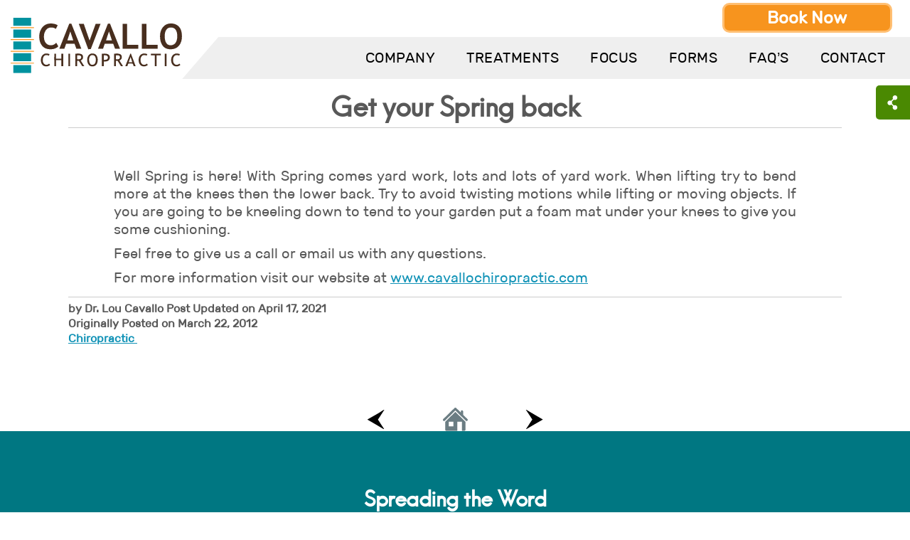

--- FILE ---
content_type: text/html; charset=UTF-8
request_url: https://chiropractorlongmontgpa.com/blog/get-your-spring-back
body_size: 11938
content:
<!doctype html>
<html lang="en">
    
    <head>
        <meta name="viewport" content="width=device-width, initial-scale=1">
        <meta name="theme-color" content="#00929f">
        <meta name="web_author" content="Colorado SEO Design">
        <title>Get your Spring back</title>
        <meta name="description" content="&lt;p&gt;Well Spring is here! With Spring comes yard work, lots and lots of yard work. When lifting try to bend more at the knees then the lower back. Try to avoid&lt;/p&gt;" />
        <meta property="og:site_name" content="Cavallo Chiropractic" />
        <meta property="og:url" content="https://chiropractorlongmontgpa.com/blog/get-your-spring-back" />
        <meta property="og:title" content="Get your Spring back" />
        <meta property="og:description" content="&lt;p&gt;Well Spring is here! With Spring comes yard work, lots and lots of yard work. When lifting try to bend more at the knees then the lower back. Try to avoid&lt;/p&gt;" />
        <meta property="og:type" content="article" />
        <meta property="article:author" content="Lou Cavallo" />
        <meta name="twitter:card" content="summary_large_image" />
        <meta name="twitter:site" content="Cavallo Chiropractic" />
        <meta name="twitter:title" content="Get your Spring back" />
        <meta name="twitter:description" content="&lt;p&gt;Well Spring is here! With Spring comes yard work, lots and lots of yard work. When lifting try to bend more at the knees then the lower back. Try to avoid&lt;/p&gt;" /><meta name="twitter:url" content="https://chiropractorlongmontgpa.com/blog/get-your-spring-back" />
        <link rel="alternate" type="application/rss+xml" title="RSS" href="https://chiropractorlongmontgpa.com/blog/rss.php" /> 
        <link href="/_css/_sharing/light.css" rel="stylesheet" type="text/css" />
        <link rel="preload" href="/_fonts/NeueHansKendrick/neuehanskendrick-regular-webfont.woff2" as="font" type="font/woff2" crossorigin="anonymous">
        <link rel="preload" href="/_fonts/rubik/Rubik-Regular.woff2" as="font" type="font/woff2" crossorigin="anonymous">
        <link rel="preload" href="/_images/logo.svg" as="image">
        <link rel="preload" href="/_images/menu.svg" as="image">
        <link rel="preload" href="/_images/phone-menu.svg" as="image">
        <link rel="preload" href="//www.analytics.coloradoseodesign.com/matomo.js" as="script">
        <link rel="preconnect" href="/cdn-cgi/zaraz/s.js" crossorigin>
        <link rel="preconnect" href="//cdn.jsdelivr.net" crossorigin>
        <link rel="preconnect" href="//ajax.googleapis.com" crossorigin>
        <link rel="author" href="/humans.txt">
        <link rel="canonical" href="https://chiropractorlongmontgpa.com/blog/get-your-spring-back">
        <link rel="icon" href="/_images/_favicons/icon.ico" sizes="any">
        <link rel="icon" href="/_images/_favicons/icon.svg" type="image/svg+xml">
        <link rel="apple-touch-icon" href="/_images/_favicons/icon.png" sizes="180x180">
        <link rel="stylesheet" href="/_css/vendor/minified/all.css?_v=20240221161608">
        <link rel="stylesheet" href="/_css/nomini/global.css?_v=20240221161608">
        <link rel="stylesheet" href="/_css/minified/all.css?_v=20240221161608">
        <style>.lowBoy{border-bottom: solid medium var(--color-blue);}</style>
    <script data-cfasync="false" nonce="a611ec54-eed9-4019-9f0a-a50077ee263b">try{(function(w,d){!function(j,k,l,m){if(j.zaraz)console.error("zaraz is loaded twice");else{j[l]=j[l]||{};j[l].executed=[];j.zaraz={deferred:[],listeners:[]};j.zaraz._v="5874";j.zaraz._n="a611ec54-eed9-4019-9f0a-a50077ee263b";j.zaraz.q=[];j.zaraz._f=function(n){return async function(){var o=Array.prototype.slice.call(arguments);j.zaraz.q.push({m:n,a:o})}};for(const p of["track","set","debug"])j.zaraz[p]=j.zaraz._f(p);j.zaraz.init=()=>{var q=k.getElementsByTagName(m)[0],r=k.createElement(m),s=k.getElementsByTagName("title")[0];s&&(j[l].t=k.getElementsByTagName("title")[0].text);j[l].x=Math.random();j[l].w=j.screen.width;j[l].h=j.screen.height;j[l].j=j.innerHeight;j[l].e=j.innerWidth;j[l].l=j.location.href;j[l].r=k.referrer;j[l].k=j.screen.colorDepth;j[l].n=k.characterSet;j[l].o=(new Date).getTimezoneOffset();if(j.dataLayer)for(const t of Object.entries(Object.entries(dataLayer).reduce((u,v)=>({...u[1],...v[1]}),{})))zaraz.set(t[0],t[1],{scope:"page"});j[l].q=[];for(;j.zaraz.q.length;){const w=j.zaraz.q.shift();j[l].q.push(w)}r.defer=!0;for(const x of[localStorage,sessionStorage])Object.keys(x||{}).filter(z=>z.startsWith("_zaraz_")).forEach(y=>{try{j[l]["z_"+y.slice(7)]=JSON.parse(x.getItem(y))}catch{j[l]["z_"+y.slice(7)]=x.getItem(y)}});r.referrerPolicy="origin";r.src="/cdn-cgi/zaraz/s.js?z="+btoa(encodeURIComponent(JSON.stringify(j[l])));q.parentNode.insertBefore(r,q)};["complete","interactive"].includes(k.readyState)?zaraz.init():j.addEventListener("DOMContentLoaded",zaraz.init)}}(w,d,"zarazData","script");window.zaraz._p=async d$=>new Promise(ea=>{if(d$){d$.e&&d$.e.forEach(eb=>{try{const ec=d.querySelector("script[nonce]"),ed=ec?.nonce||ec?.getAttribute("nonce"),ee=d.createElement("script");ed&&(ee.nonce=ed);ee.innerHTML=eb;ee.onload=()=>{d.head.removeChild(ee)};d.head.appendChild(ee)}catch(ef){console.error(`Error executing script: ${eb}\n`,ef)}});Promise.allSettled((d$.f||[]).map(eg=>fetch(eg[0],eg[1])))}ea()});zaraz._p({"e":["(function(w,d){})(window,document)"]});})(window,document)}catch(e){throw fetch("/cdn-cgi/zaraz/t"),e;};</script></head>

    <body itemscope itemtype="https://schema.org/blog">
        <div id="wrapper" class="home-wrapper">
            <header id="mainMenuContainer">
                <div id="mainMenu">
                   <div id="mainLogo" class="mobileHide animated slideInLeft">
                        <a href="/">
                            <img class="mobileHide lrg-logo" src="/_images/logo.svg" alt="Cavallo Chiropractic Logo">
                        </a>                        
                    </div>
                    <div class="menu-top">
                        <div class="top-bar mobileHide">
                            <a onclick="_paq.push(['trackEvent', 'Contact', 'Click', 'Schedule']);" href="https://practice.chirotouch.com/portal/cavalloChiropractic_3#/book-appointment" target="_blank" rel="nofollow" class="pleaseLoveMe">Book Now</a>
                        </div>
                        <nav class="st-menu-top" itemscope itemtype="https://schema.org/SiteNavigationElement" data-xdata="{ isOpen: false }">
                           <div class="st-menu-list" id="openMenuUi" data-xshow="isOpen" data-xtransition.scale.70 data-xtransition.delay.150ms data-xon.toggle.window="isOpen = !isOpen">
                                <ul class="list-reset menu-ul st-main-menu" id="horizontal-navigation">
                                    <li class="st-menu-li menu-li mainHide">
                                        <a class="st-menu-li-a menu-li-a" href="/" itemprop="url">Home</a>
                                    </li>
                                    <li class="st-menu-li menu-li service-dropdown" data-xdata="{  open: false }">
                                    <a href="#" style="text-transform: inherit" class="flex items-center service-btn" data-xon.click="open = true">Company</a>
                                        <ul class="st-menu-sub-list service-ul" data-xshow="open" data-xtransition.scale.70 data-xtransition.delay.150ms data-xon.click.away="open = false" data-xon.keydown.window.escape="open = false" data-xcloak>
                                            <li class="st-menu-sub-list-li">
                                              <a href="/company/dr-cavallo-chiropractor" itemprop="url">Dr. Cavallo</a>
                                            </li>
                                            <li class="st-menu-sub-list-li">
                                                <a href="/company/testimonials" itemprop="url">Testimonials</a>
                                            </li>
                                            <li class="st-menu-sub-list-li" >
                                                <a href="
https://cavallochiropra.securepayments.cardpointe.com/pay?signature=T7K48WcsZjGmECYR4GE0bgGQRuxWSSAcQbo9HLtVI6u3nZ6gMw2Vye35FbyTjOcGk%3D&paymentType=cc" itemprop="url" target="_blank">Make Payment</a>
                                            </li>
                                            <li class="st-menu-sub-list-li">
                                                <a href="/blog/" itemprop="url">Blog</a>
                                            </li>
                                            <li class="st-menu-sub-list-li">
                                                <a href="/" itemprop="url">Home</a>
                                            </li>
                                        </ul>
                                    </li>
                                 <li class="st-menu-li menu-li service-dropdown" data-xdata="{  open: false }">
                                    <a href="#" style="text-transform: inherit" class="flex items-center service-btn" data-xon.click="open = true">Treatments</a>
                                    <ul class="st-menu-sub-list service-ul" data-xshow="open" data-xtransition.scale.70 data-xtransition.delay.150ms data-xon.click.away="open = false" data-xon.keydown.window.escape="open = false" data-xcloak>
                                        <li class="st-menu-sub-list-li">
                                            <a href="/treatments/cold-laser-therapy" itemprop="url">Cold Laser Therapy</a>
                                        </li>
                                        <li class="st-menu-sub-list-li">
                                            <a href="/treatments/wellness" itemprop="url">Wellness</a>
                                        </li>
                                        <li class="st-menu-sub-list-li">
                                            <a href="/treatments/massage" itemprop="url">Massage</a>
                                        </li>
                                    </ul>
                                 </li>
                                 <li class="st-menu-li menu-li service-dropdown" data-xdata="{  open: false }">
                                    <a href="#" style="text-transform: inherit" class="flex items-center service-btn" data-xon.click="open = true">Focus</a>
                                    <ul class="st-menu-sub-list service-ul bigger-ul" data-xshow="open" data-xtransition.scale.70 data-xtransition.delay.150ms data-xon.click.away="open = false" data-xon.keydown.window.escape="open = false" data-xcloak>
                                        <li class="st-menu-sub-list-li">
                                            <a href="/focus/auto-accidents" itemprop="url">Auto Accidents</a>
                                        </li>
                                        <li class="st-menu-sub-list-li">
                                            <a href="/focus/chronic-pain" itemprop="url">Chronic Pain</a>
                                        </li>
                                        <li class="st-menu-sub-list-li">
                                            <a href="/focus/sports-injuries" itemprop="url">Sports Injuries</a>
                                        </li>
                                        <li class="st-menu-sub-list-li">
                                            <a href="/focus/rotator-cuff-injuries" itemprop="url">Rotator Cuff Injuries</a>
                                        </li>
                                        <li class="st-menu-sub-list-li">
                                            <a href="/focus/whiplash" itemprop="url">Whiplash</a>
                                        </li>
                                        <li class="st-menu-sub-list-li">
                                            <a href="/focus/vertigo" itemprop="url">Vertigo</a>
                                        </li>
                                    </ul>
                                 </li>
                                 <li class="st-menu-li menu-li st-menu-li">
                                    <a class="st-menu-li-a menu-li-a" href="/forms" itemprop="url">Forms</a>
                                 </li>
                                 <li class="st-menu-li menu-li st-menu-li">
                                    <a class="st-menu-li-a menu-li-a" href="/faq" itemprop="url">FAQ’s</a>
                                 </li>
                                <li class="st-menu-li menu-li st-menu-li">
                                    <a class="st-menu-li-a menu-li-a" href="/contact" itemprop="url">Contact</a>
                                </li>
                                <li class="st-menu-li menu-li st-menu-li mainHide">
                                    <a class="st-menu-li-a menu-li-a" onclick="_paq.push(['trackEvent', 'Contact', 'Click', 'Schedule']);" href="https://practice.chirotouch.com/portal/cavalloChiropractic_3#/book-appointment"  rel="nofollow" target="_blank" itemprop="url">Book Now</a>
                                </li>
                              </ul>
                           </div>
                        </nav>
                    </div>
                    <div class="st-bottom" id="stBottom" data-xdata="{}">
                        <div class="st-bottom-grp">
                            <div class="toggle-btn">
                                <button id="hemBtn" class="transparent-background menu-hemburger" data-xon.click="$dispatch('toggle')">
                                    <img src="/_images/menu.svg" width="30" alt="menu-open" class="menu-img">
                                </button>
                            </div>
                            <div class="call-me-icon">
                                <a href="tel:3036788555" onclick="_paq.push(['trackEvent', 'Contact', 'Click', 'Click to Call']);">
                                    <img src="/_images/phone-menu.svg" alt="Call Us" width="30" class="call-img">
                                </a>
                            </div>
                       </div>
                    </div>
                </div>
                <div class="mainHide lowBoy">
                    <a href="/">
                        <img src="/_images/logo.svg" alt="Cavallo Chiropractic Logo">
                    </a>
                </div>
            </header>
            <div class="sharingCaring">
            <img class="share" src="/_css/_sharing/icons/light/Share.png" height="48" width="48" alt="Sharing is Caring" />
            <div class="buttons">
                <a href="https://www.facebook.com/sharer/sharer.php?u=https://chiropractorlongmontgpa.com/blog/get-your-spring-back" target="_blank">
                    <div class="facebook"></div>
                </a>
                <a href="https://twitter.com/intent/tweet" target="_blank">
                    <div class="twitter"></div>
                </a>
                <a href="http://www.linkedin.com/shareArticle?mini=true&url=https://chiropractorlongmontgpa.com/blog/get-your-spring-back" target="_blank">
                    <div class="linkedin"></div>
                </a>
                <a href="/cdn-cgi/l/email-protection#[base64]">
                    <div class="email"></div>
                </a>

            </div>
        </div>
             <main id="mainBlogContainer">
                 <div id="mainBlog">
                     <article class="hentry h-entry" itemscope itemType="https://schema.org/BlogPosting">
                         <a class="url" style="display:none;" itemprop="mainEntityOfPage" href="https://chiropractorlongmontgpa.com/blog/get-your-spring-back"></a>
                        <meta itemscope itemprop="mainEntityOfPage" itemType="https://schema.org/Blog" content="Cavallo Chiropractic" /> 
                    <span itemprop="publisher" itemscope itemtype="https://schema.org/Organization">
                        <meta itemprop="name" content="Cavallo Chiropractic" />
                        <span itemprop="logo" itemscope itemtype="https://schema.org/ImageObject">
                            <span itemprop="name">
                                <a itemprop="url" href="/_images/logo.svg"></a>
                            </span>
                        </span>
                    </span>
                    <h1 itemprop="headline" class="blogHeadline animated fadeIn">
                        Get your Spring back
                    </h1>
                        
                                <hr>
                            
                            <div class="articleBody" itemprop="articleBody">
                                <p>Well Spring is here! With Spring comes yard work, lots and lots of yard work. When lifting try to bend more at the knees then the lower back. Try to avoid twisting motions while lifting or moving objects. If you are going to be kneeling down to tend to your garden put a foam mat under your knees to give you some cushioning.</p>
<p>Feel free to give us a call or email us with any questions.</p>
<p>For more information visit our website at <a href="/">www.cavallochiropractic.com</a></p>
                            </div>
                            <hr>
                            <p class="underArticle">
                    		
                                <span rel="author">
                                    <span class="p-author h-card" itemprop="author" itemscope itemtype="https://schema.org/Person">
                                        <span itemprop="name">by 
                                            Dr. Lou 
                                            Cavallo
                                        </span>
                                    </span>
                                </span>
                    		
                                <span itemprop="datePublished" content='22 March 2012 17:16' >
                                    
                                    
                                    
                                        <span class="glyphicon glyphicon-time"></span> Post Updated on <span itemprop="dateModified" content='2021-04-17'>April 17, 2021</span><br>
                                        <span class="glyphicon glyphicon-time"></span> Originally Posted on <span itemprop="datePublished" content='2012-03-22' >March 22, 2012</span>
                                    
                                    
                                </span>  
                                
	
<br/>
                            <span>
                                <a href="category/chiropractic">Chiropractic </a>&nbsp;&nbsp;
                            </span>
                     </article>
                 </div>
            </main>
                <div class="blog-nav">
    <span class="leftArrowNav">
        <a href="/blog/back-pack-safety" class="prev" title="Previous Article"><img src="/_images/arrow-left.svg" alt="Previous Article Arrow"></a>
    </span>
    <span class="centerHomeNav"><a href="/blog/" class="prev" title="Blog Home"><img class="homeIcon" src="/_images/homeIcon.svg" alt="Blog Home"></a>
    </span><a href="/blog/low-level-laser-therapy-and-pl5000" class="next" title="Next Article">
        <img src="/_images/arrow-right.svg" alt="Next Article Arrow">
    </a>
</div>            <section id="supplementTestimonialsWrapper">
                    <script data-cfasync="false" src="/cdn-cgi/scripts/5c5dd728/cloudflare-static/email-decode.min.js"></script><script type="application/ld+json">
                        {"@context": "https://schema.org",
                        "@type": "Organization",
                        "name": "Cavallo Chiropractic",
                        "aggregateRating": {
                            "@type": "aggregateRating",
                            "bestRating": 5,
                            "worstRating": 1,
                            "ratingValue": 5,
                            "reviewCount": 134},
                            "review": [
                            {"@type":"Review","author":{"@type":"Person","name":"Oscar Meynard"},"reviewBody":"Dr. Lou is fantastic. I felt immediate relief after he did the adjustment. I feel so much better. I highly recommend Dr. Lou.","itemReviewed":{"@type":"Thing","name":"Cavallo Chiropractic"},"reviewRating":{"@type":"Rating","worstRating":0,"bestRating":5,"ratingValue":5}},
{"@type":"Review","author":{"@type":"Person","name":"Joe McBreen"},"reviewBody":"I am always very impressed with Dr. Cavallo‘s professionalism, friendliness, efficiency and most importantly effectiveness.

He is a fantastic doctor and I highly recommend his services.","itemReviewed":{"@type":"Thing","name":"Cavallo Chiropractic"},"reviewRating":{"@type":"Rating","worstRating":0,"bestRating":5,"ratingValue":5}},
{"@type":"Review","author":{"@type":"Person","name":"Trisha Ventker"},"reviewBody":"Dr. Cavallo gives the utmost care. He has helped me tremendously. I highly recommend Cavallo Chiropractic!","itemReviewed":{"@type":"Thing","name":"Cavallo Chiropractic"},"reviewRating":{"@type":"Rating","worstRating":0,"bestRating":5,"ratingValue":5}},
{"@type":"Review","author":{"@type":"Person","name":"Stacey Hughes"},"reviewBody":"Dr Cavallo has so much heart for his patients. He is the best chiropractor in Longmont Co. I wouldn't go anywhere else but him. Everytime my husband goes to see him he comes out feeling so much better.","itemReviewed":{"@type":"Thing","name":"Cavallo Chiropractic"},"reviewRating":{"@type":"Rating","worstRating":0,"bestRating":5,"ratingValue":5}},
{"@type":"Review","author":{"@type":"Person","name":"Jared B."},"reviewBody":"Dr Lou helped me with some back pain after a bad car accident and his adjustment alleviated the pain almost immediately. He is affordable and very caring. He didn't push a 12 treatment plan. Very happy with his work.","itemReviewed":{"@type":"Thing","name":"Cavallo Chiropractic"},"reviewRating":{"@type":"Rating","worstRating":0,"bestRating":5,"ratingValue":5}},
{"@type":"Review","author":{"@type":"Person","name":"Kate Ferrar"},"reviewBody":"Seeing Dr. Lou has been one of the best health care provider experiences I've ever had. He's incredibly patient and kind and very committed to treating the patient holistically, not just one spot that hurts. I've had neck issues for years and after about a month of working with Dr. Lou I would say I'm at least 50% better. Very grateful for all his help!","itemReviewed":{"@type":"Thing","name":"Cavallo Chiropractic"},"reviewRating":{"@type":"Rating","worstRating":0,"bestRating":5,"ratingValue":5}},
{"@type":"Review","author":{"@type":"Person","name":"Colette Cole"},"reviewBody":"Dr. Cavallo has taken care of our family for years. He's very thoughtful and thorough. He's an excellent listener and remembers what works for your body. I can't handle the usual snap, crackle, pop of other chiropractors. Dr. C has adapted to a gentler procedure that gives me relief.","itemReviewed":{"@type":"Thing","name":"Cavallo Chiropractic"},"reviewRating":{"@type":"Rating","worstRating":0,"bestRating":5,"ratingValue":5}},
{"@type":"Review","author":{"@type":"Person","name":"Chelea Meynard"},"reviewBody":"I love Dr. Lou!! 1000 stars! He is so personable, nice and very down to earth! He helped me figure out my shoulder issue after another chiropractor didn't or couldn't. After an awesome adjustment, he gave me a home exercise for my shoulder and it works like a charm! I am so excited to start feeling better!  Oh and his furry assistant Chiachi is the best!!! Thanks, Dr Lou!!!!","itemReviewed":{"@type":"Thing","name":"Cavallo Chiropractic"},"reviewRating":{"@type":"Rating","worstRating":0,"bestRating":5,"ratingValue":5}},
{"@type":"Review","author":{"@type":"Person","name":"Alisha Park"},"reviewBody":"Dr. Cavallo listens and helps.  He is very professional, thorough and empathetic.  I got to pet a puppy, receive huge pain relief and also discuss long-term care that I can do at home.  Highly recommend!!","itemReviewed":{"@type":"Thing","name":"Cavallo Chiropractic"},"reviewRating":{"@type":"Rating","worstRating":0,"bestRating":5,"ratingValue":5}},
{"@type":"Review","author":{"@type":"Person","name":"Michelle &amp; Damian Wise"},"reviewBody":"We have been going to Cavallo's for years now!  He listens to my issues and I always feel great when I leave.  The massage therapist Mary is awesome!  Phoebe the office mascot is really cool too! Highly recommend!","itemReviewed":{"@type":"Thing","name":"Cavallo Chiropractic"},"reviewRating":{"@type":"Rating","worstRating":0,"bestRating":5,"ratingValue":5}},
{"@type":"Review","author":{"@type":"Person","name":"Eric Ruiz"},"reviewBody":"My experience with Dr. Lou was excellent. I was having some neck pain and lower back pain but had never been to a chiropractor. I was a little concerned and didn’t know what to expect. Dr. Lou was very informative and explained everything thoroughly before beginning. His assessment was spot on and his treatment relieved pressure and pain almost immediately. The exercises Dr. Lou gave me to perform have helped greatly. I highly recommend Cavallo chiropractic to anybody interested in the wellness of your spine.","itemReviewed":{"@type":"Thing","name":"Cavallo Chiropractic"},"reviewRating":{"@type":"Rating","worstRating":0,"bestRating":5,"ratingValue":5}},
{"@type":"Review","author":{"@type":"Person","name":"Michelle &amp; Damian Wise"},"reviewBody":"We have been going to Cavallo's for years now!  He listens to my issues and I always feel great when I leave.  The massage therapist Mary is awesome!  Phoebe the office mascot is really cool too! Highly recommend!","itemReviewed":{"@type":"Thing","name":"Cavallo Chiropractic"},"reviewRating":{"@type":"Rating","worstRating":0,"bestRating":5,"ratingValue":5}}
]}
                    </script>
                <div class="container">
                    <h3>Spreading the Word</h3>
                    
                    <div id="Testimonials" class="testimonials-box">

                        <div class="testimonials-row lightSpeedLeft" data-t-show="1">                          
                            <blockquote>
                                    <h2 class="name">Caring</h2> 
                                    <p>Dr. Cavallo is the kindest, most genuine and caring chiropractor I have ever been to. Many chiropractors have wanted me to go back 3 times a week for...</p>
                                <footer>   
                                    <span class="name">- Barbara Mathewes -</span>
                                    <img class="lazy" data-src="/_images/star.svg" alt="Another 5 Star Rating for Dr Lou Cavallo">
                                </footer>
                            </blockquote>
                        </div>
                     

                        <div class="testimonials-row lightSpeedLeft" data-t-show="2">                          
                            <blockquote>
                                    <h2 class="name">True Healer</h2> 
                                    <p>The best of the best. Gentle, effective treatment. No gimmicks, no pressure. Dr. Cavallo is a true healer and good person.</p>
                                <footer>   
                                    <span class="name">- Amy Maestas -</span>
                                    <img class="lazy" data-src="/_images/star.svg" alt="Another 5 Star Rating for Dr Lou Cavallo">
                                </footer>
                            </blockquote>
                        </div>
                     

                        <div class="testimonials-row lightSpeedLeft" data-t-show="3">                          
                            <blockquote>
                                    <h2 class="name">Caring</h2> 
                                    <p>Just moved to Colorado and chiropractic care is important to me. Not knowing where to start I picked a chiropractor that took my insurance and was...</p>
                                <footer>   
                                    <span class="name">- Jessica Gibson -</span>
                                    <img class="lazy" data-src="/_images/star.svg" alt="Another 5 Star Rating for Dr Lou Cavallo">
                                </footer>
                            </blockquote>
                        </div>
                     

                        <div class="testimonials-row lightSpeedLeft" data-t-show="4">                          
                            <blockquote>
                                    <h2 class="name">Wonderful</h2> 
                                    <p>Lou has been skillfully helping me with my mobility issues for the past 4-5 years.  He is a wonderful and caring doctor and friend plus his sweet dog...</p>
                                <footer>   
                                    <span class="name">- Pat McCarthy -</span>
                                    <img class="lazy" data-src="/_images/star.svg" alt="Another 5 Star Rating for Dr Lou Cavallo">
                                </footer>
                            </blockquote>
                        </div>
                    
                    </div>
                    <button class="pleaseLoveMe moreBut" onclick="window.location.href='/company/testimonials'">Read More</button>
                     
                </div>
            </section>
            <div id="supplementMapContainer">    
                <div id="supplementMapWrap">
                    <div id="ourAgents" class="boxMap">
                        <div id="ourAgentsHeader" class="slideLeft">
                            <h2>A Knowledgeable &amp; Caring Chiropractor</h2>
                        </div>
                        <div id="ourAgentsBody">
                            <div id="retention" class="ourAgentsBoxes">
                                <span class="bigDog">1512</span>
                                <p>I have been practicing for over 24 years.  I have seen 1,000's of patients.  Since 2006 I have treated over 1,500 patients.</p>   
                            </div>
                            <div id="aPlus" class="ourAgentsBoxes">
                                <span class="bigDog">5 Stars</span>
                                <p>Your friends & neighbors trust our services.&nbsp;Our success is evident by the feed back we receive.&nbsp; Check out our <a href="https://goo.gl/maps/3Uorm6qPK9Xh3Rhs7">Google Reviews</a>.</p>
                            </div>
                        </div>
                    </div>
                    <div id="mapWrap" class="slideRight">
                        <div id="map" class="map" data-zoom="15" data-locations="[40.181073, -105.117017]"
></div>
                    </div>
                </div>
            </div>
            <div id="footerContainer" itemscope itemtype="https://schema.org/WPFooter">
                <div id="footer">
                    <footer class="footer-section">
                        <div class="container">
                            <div class="footer-cta pt-5 pb-5 slideLeft">
                                <div class="row">
                                    <div class="col-xl-4 col-md-4 mb-30">
                                        <div class="single-cta">
                                            <svg xmlns="http://www.w3.org/2000/svg" viewBox="0 0 384 512" class="svg-inline--fa" role="img" aria-hidden="true"><!-- Font Awesome Free 5.15.2 by @fontawesome - https://fontawesome.com License - https://fontawesome.com/license/free (Icons: CC BY 4.0, Fonts: SIL OFL 1.1, Code: MIT License) --><path d="M172.268 501.67C26.97 291.031 0 269.413 0 192 0 85.961 85.961 0 192 0s192 85.961 192 192c0 77.413-26.97 99.031-172.268 309.67-9.535 13.774-29.93 13.773-39.464 0zM192 272c44.183 0 80-35.817 80-80s-35.817-80-80-80-80 35.817-80 80 35.817 80 80 80z" fill="currentColor"></path></svg>

                                            <div class="cta-text">
                                                <h4>Find us</h4>
                                                1503 Mountain View Ave <br>
                                                Longmont, CO 80501
                                            </div>
                                        </div>
                                    </div>
                                    <div class="col-xl-4 col-md-4 mb-30">
                                        <div class="single-cta">
                                            <svg xmlns="http://www.w3.org/2000/svg" viewBox="0 0 512 512" class="svg-inline--fa" role="img" aria-hidden="true"><!-- Font Awesome Free 5.15.2 by @fontawesome - https://fontawesome.com License - https://fontawesome.com/license/free (Icons: CC BY 4.0, Fonts: SIL OFL 1.1, Code: MIT License) --><path d="M493.4 24.6l-104-24c-11.3-2.6-22.9 3.3-27.5 13.9l-48 112c-4.2 9.8-1.4 21.3 6.9 28l60.6 49.6c-36 76.7-98.9 140.5-177.2 177.2l-49.6-60.6c-6.8-8.3-18.2-11.1-28-6.9l-112 48C3.9 366.5-2 378.1.6 389.4l24 104C27.1 504.2 36.7 512 48 512c256.1 0 464-207.5 464-464 0-11.2-7.7-20.9-18.6-23.4z" fill="currentColor"></path></svg>

                                            <div class="cta-text">
                                                <h4>Call us</h4>
                                                <a href="tel:3036788555"  onclick="_paq.push(['trackEvent', 'Contact', 'Click', 'Click to Call']);">
                                                    303-678-8555
                                                </a>
                                            </div>
                                        </div>
                                    </div>
                                    <div class="col-xl-4 col-md-4 mb-30">
                                        <div class="single-cta">
                                            <svg xmlns="http://www.w3.org/2000/svg" viewBox="0 0 512 512" class="svg-inline--fa" role="img" aria-hidden="true"><!-- Font Awesome Free 5.15.2 by @fontawesome - https://fontawesome.com License - https://fontawesome.com/license/free (Icons: CC BY 4.0, Fonts: SIL OFL 1.1, Code: MIT License) --><path d="M494.586 164.516c-4.697-3.883-111.723-89.95-135.251-108.657C337.231 38.191 299.437 0 256 0c-43.205 0-80.636 37.717-103.335 55.859-24.463 19.45-131.07 105.195-135.15 108.549A48.004 48.004 0 0 0 0 201.485V464c0 26.51 21.49 48 48 48h416c26.51 0 48-21.49 48-48V201.509a48 48 0 0 0-17.414-36.993zM464 458a6 6 0 0 1-6 6H54a6 6 0 0 1-6-6V204.347c0-1.813.816-3.526 2.226-4.665 15.87-12.814 108.793-87.554 132.364-106.293C200.755 78.88 232.398 48 256 48c23.693 0 55.857 31.369 73.41 45.389 23.573 18.741 116.503 93.493 132.366 106.316a5.99 5.99 0 0 1 2.224 4.663V458zm-31.991-187.704c4.249 5.159 3.465 12.795-1.745 16.981-28.975 23.283-59.274 47.597-70.929 56.863C336.636 362.283 299.205 400 256 400c-43.452 0-81.287-38.237-103.335-55.86-11.279-8.967-41.744-33.413-70.927-56.865-5.21-4.187-5.993-11.822-1.745-16.981l15.258-18.528c4.178-5.073 11.657-5.843 16.779-1.726 28.618 23.001 58.566 47.035 70.56 56.571C200.143 320.631 232.307 352 256 352c23.602 0 55.246-30.88 73.41-45.389 11.994-9.535 41.944-33.57 70.563-56.568 5.122-4.116 12.601-3.346 16.778 1.727l15.258 18.526z" fill="currentColor"></path></svg>

                                            <div class="cta-text">
                                                <h4>Mail us</h4>
                                                <a href="/cdn-cgi/l/email-protection#472e29212807242631262b2b28242f2e352837352624332e246924282a" onclick="_paq.push(['trackEvent', 'Contact', 'Click', 'Click to Email']);">
                                                    <span class="__cf_email__" data-cfemail="8de4e3ebe2cdeeecfbece1e1e2eee5e4ffe2fdffeceef9e4eea3eee2e0">[email&#160;protected]</span>
                                                </a>
                                            </div>
                                        </div>
                                    </div>
                                </div>
                            </div>
                            <div class="footer-content pt-5 pb-5">
                                <div class="row">   
                                    <div class="col-xl-4 col-lg-4 pd-3 slideLeft">
                                        <div class="footer-widget-heading">
                                            <h3>Office Hours</h3>
                                        </div>
                                        <ul>
                                            <li>Mon - Thurs: 9am - 6pm</li>
                                            <li>Fri: 9am - 5pm</li>
                                            <li>Sat:  By Appt.</li>
                                        </ul>
                                    </div>     
                                    <div class="col-xl-4 col-lg-4 mb-50">
                                        <div class="footer-widget slideLeft">
                                            <div class="footer-logo">
                                                <a href="/"><img src="/_images/logo.svg" class="img-fluid" alt="logo"></a>
                                            </div>
                                            <div class="footer-text">
                                                <p>My goal is to help you feel better as quickly as possible with as few treatments as possible.  This patient centered approach provides you with the best care with nothing extra tacked on.</p>
                                            </div>
                                        </div>
                                    </div>          
                                    <div class="col-xl-4 col-lg-4 col-md-6 mb-50 slideRight">
                                            <div class="footer-social-icon">
                                                <span>Follow us</span>
                                                <div class="donksIcon">
                                                    <a aria-label="Facebook" href="https://www.facebook.com/CavalloChiropractic" target="_blank">
                                                        <i class="facebook-bg" title="Facebook" data-fa-title-id="facebook" aria-hidden="true"><svg xmlns="http://www.w3.org/2000/svg" viewBox="0 0 320 512" class="svg-inline--fa" role="img" aria-hidden="true"><!-- Font Awesome Free 5.15.2 by @fontawesome - https://fontawesome.com License - https://fontawesome.com/license/free (Icons: CC BY 4.0, Fonts: SIL OFL 1.1, Code: MIT License) --><path d="M279.14 288l14.22-92.66h-88.91v-60.13c0-25.35 12.42-50.06 52.24-50.06h40.42V6.26S260.43 0 225.36 0c-73.22 0-121.08 44.38-121.08 124.72v70.62H22.89V288h81.39v224h100.17V288z" fill="currentColor"></path></svg>
</i>
                                                    </a>

                                                    <a aria-label="Linkedin" href="https://www.linkedin.com/in/lou-cavallo-a062abb/" target="_blank">
                                                        <i class="twitter-bg" title="LinkedIn" data-fa-title-id="LinkedIn" aria-hidden="true"><svg xmlns="http://www.w3.org/2000/svg" viewBox="0 0 448 512" class="svg-inline--fa" role="img" aria-hidden="true"><!-- Font Awesome Free 5.15.2 by @fontawesome - https://fontawesome.com License - https://fontawesome.com/license/free (Icons: CC BY 4.0, Fonts: SIL OFL 1.1, Code: MIT License) --><path d="M100.28 448H7.4V148.9h92.88zM53.79 108.1C24.09 108.1 0 83.5 0 53.8a53.79 53.79 0 0 1 107.58 0c0 29.7-24.1 54.3-53.79 54.3zM447.9 448h-92.68V302.4c0-34.7-.7-79.2-48.29-79.2-48.29 0-55.69 37.7-55.69 76.7V448h-92.78V148.9h89.08v40.8h1.3c12.4-23.5 42.69-48.3 87.88-48.3 94 0 111.28 61.9 111.28 142.3V448z" fill="currentColor"></path></svg>
</i>
                                                    </a>

                                                    <a aria-label="Google" href="https://goo.gl/maps/PnEWLq1FrXnrp3q7A" target="_blank">
                                                        <i class="google-bg" title="Google" data-fa-title-id="Google" aria-hidden="true"><svg xmlns="http://www.w3.org/2000/svg" viewBox="0 0 488 512" class="svg-inline--fa" role="img" aria-hidden="true"><!-- Font Awesome Free 5.15.2 by @fontawesome - https://fontawesome.com License - https://fontawesome.com/license/free (Icons: CC BY 4.0, Fonts: SIL OFL 1.1, Code: MIT License) --><path d="M488 261.8C488 403.3 391.1 504 248 504 110.8 504 0 393.2 0 256S110.8 8 248 8c66.8 0 123 24.5 166.3 64.9l-67.5 64.9C258.5 52.6 94.3 116.6 94.3 256c0 86.5 69.1 156.6 153.7 156.6 98.2 0 135-70.4 140.8-106.9H248v-85.3h236.1c2.3 12.7 3.9 24.9 3.9 41.4z" fill="currentColor"></path></svg>
</i>
                                                    </a>
                                                </div>
                                                <div class="designBy">
                                                     <p>design by  <a href="https://www.coloradoseodesign.com/" target="_blank" rel="noreferrer"><img class="co lazy" data-src="/_images/colorado-seo.svg" alt="Colorado SEO Design" style="width: 30px;"></a></p>
                                                </div>
                                            </div>
                                    </div>
                                </div>
                            </div>
                        </div>
                        <div class="copyright-area">
                            <div class="container">
                                <div class="row">
                                    <div class="col-xl-6 col-lg-6 text-center text-lg-left">
                                        <div class="copyright-text">
                                            <p><a href="/the-boys">Copyright</a> &copy; 2026 <a href="/">Cavallo Chiropractic</a>, <a href="/company/citations">All</a> Rights Reserved</p>
                                        </div>
                                    </div>
                                    <div class="col-xl-6 col-lg-6 d-none d-lg-block text-right">
                                        <div class="footer-menu">
                                            <ul>
                                                <li><a href="/">Home</a></li>
                                                <li><a href="/terms-of-use">Terms</a></li>
                                                <li><a href="/privacy-policy">Privacy</a></li>
                                                <li><a href="/contact">Contact</a></li>
                                            </ul>
                                        </div>
                                    </div>
                                </div>
                            </div>
                        </div>
                    </footer>

                    <div id="openModal" class="modalDialog">
                        <div><a href="#close" title="Close" class="closingX"><span style="margin-top:3px;">X</span></a>
                            <h2>Schedule an Appointment</h2>
                            <p>Please fill out the form below to schedule your appointment</p>
                            <form id="form1_callToAction" action="/thank-you" method="post">
                                    <div>
                                        <h5><label for="form1_fullName">Full Name</label></h5>
                                        <input id="form1_fullName" name="fullName" type="text" required="required">
                                        
                                    </div>
                                    <div>
                                        <h5><label for="form1_email">Email</label></h5>
                                        <input id="form1_email" name="email" placeholder="you@company.com" type="email" required="required">
                                        
                                        
                                    </div>
                                    <div>
                                        <h5><label for="form1_phone">Telephone Number</label></h5>
                                        <input id="form1_phone" name="phone" placeholder="xxx-xxx-xxxx" type="text" required="required">
                                        
                                        
                                    </div>
                                    <div>
                                        <h5><label for="form1_address">Appointment Address</label></h5>
                                        <input id="form1_address" name="address" type="text" required="required">
                                        
                                    </div>
                                    <div>
                                        <h5><label for="form1_city">Appointment City</label></h5>
                                        <input id="form1_city" name="city" type="text" required="required">
                                        
                                    </div>
                                    <div>
                                        <h5><label for="form1_date">Appointment Date</label></h5>
                                        <input id="form1_date" name="date" placeholder="mm-dd-yy" type="text" required="required">
                                        
                                    </div>
                                    <div>
                                        <input id="form1_banana" name="banana" type="url">
                                        <input id="form1_submit" name="submit" value="Send" type="submit"><input type="hidden" name="cms-form" value="Y2FsbFRvQWN0aW9uOnBlcmNoX2Zvcm1zOi90ZW1wbGF0ZXMvY29udGVudC9lbWFpbENUQS5odG1sOjE3NjkzMjM1Mzc="><input id="form1_reset" name="reset" value="Reset" type="reset">
                                    </div>        
                            </form>
 
                        </div>
                    </div>
                </div>
            </div>
        </div>
        <script data-cfasync="false" src="/cdn-cgi/scripts/5c5dd728/cloudflare-static/email-decode.min.js"></script><script src="/_scripts/vendor/modernizr-3.7.1.min.js"></script>
        <script src="https://ajax.googleapis.com/ajax/libs/jquery/3.7.0/jquery.min.js"></script>
        <script src="/_scripts/h-lazyload.min.js"></script>
        <script src="/_scripts/t-scroll.min.js"></script>
        <script src="/_scripts/v-vanilla.tabs.js"></script>
        <script src="/_scripts/jquery.lazymap.js"></script>
        <script src="/_scripts/f-flickity.pkgd.min.js"></script>
        <script src="https://unpkg.com/alpinejs@3.13.5/dist/cdn.min.js" defer></script>
        <script>
            var elem = document.querySelector('.main-carousel');
            var flkty = new Flickity( elem, {
              // options
                cellAlign: 'left',
                pageDots: false,
                contain: true,
                autoPlay: 3500,
                pauseAutoPlayOnHover: false,
                wrapAround: true
            });
            var flkty = new Flickity( '.main-carousel', {
            });
        </script>
        <script>
            document.addEventListener('DOMContentLoaded', () => {
                new VanillaTabs({
                    'selector': '.tabs', // default is ".tabs"
                    'type': 'horizontal', // can be horizontal / vertical / accordion
                    'responsiveBreak': 840, // tabs become accordion on this device width
                    'activeIndex' : 0 // active tab index (starts from 0 ). Can be -1 for accordions.
                });
            });
        </script>
        <script>
            (function () {
                new LazyLoad({
                    elements_selector: ".lazy"
                });
            }());
        </script>
        <script>
            Tu.tScroll({'t-element': '.flipY'})
            Tu.tScroll({'t-element': '.slideLeft'})
            Tu.tScroll({'t-element': '.slideRight'})
            Tu.tScroll({'t-element': '.lightSpeedLeft'})
            
        </script>
        <script>
      const startingWith =
        (subject, replacement) =>
        ({ name, value }) => {
          if (name.startsWith(subject)) {
            name = name.replace(subject, replacement);
          }
          return { name, value };
        };

      document.addEventListener("alpine:init", () => {
        Alpine.prefix("data-x");
        Alpine.mapAttributes(startingWith("data-xon.", Alpine.prefixed("on:")));
        Alpine.mapAttributes(
          startingWith("data-xbind.", Alpine.prefixed("bind:"))
        );
      });
    </script>
        <script>
            $(function(){$('.map').lazymap({
                apiKey: 'AIzaSyAf8UaAVtW4YLd90P43MIy-VDNeT84a3nI',
                culture: 'en'
              });
            });

        </script>
    <script defer src="https://static.cloudflareinsights.com/beacon.min.js/vcd15cbe7772f49c399c6a5babf22c1241717689176015" integrity="sha512-ZpsOmlRQV6y907TI0dKBHq9Md29nnaEIPlkf84rnaERnq6zvWvPUqr2ft8M1aS28oN72PdrCzSjY4U6VaAw1EQ==" data-cf-beacon='{"version":"2024.11.0","token":"1f0010398c7942938298e45a28c7e85d","r":1,"server_timing":{"name":{"cfCacheStatus":true,"cfEdge":true,"cfExtPri":true,"cfL4":true,"cfOrigin":true,"cfSpeedBrain":true},"location_startswith":null}}' crossorigin="anonymous"></script>
</body>
    
</html>


--- FILE ---
content_type: text/css
request_url: https://chiropractorlongmontgpa.com/_css/_sharing/light.css
body_size: 818
content:
a {
    text-decoration: none;
}
.sharingCaring {
    top: 120px;
    position: fixed;
    right: 0;
    -webkit-transition: 1s;
    -moz-transition: 1s;
    -o-transition: 1s;
    transition: 1s;
    z-index: 9999;
}
.buttons {
    width: 48px;
    background: #fff;
    position: fixed;
    top: 120px;
    right: -48px;
    -webkit-transition: 1s;
    -moz-transition: 1s;
    -o-transition: 1s;
    transition: 1s;
    z-index: 9999;
}
.sharingCaring:hover {
    right: 48px;
}
.sharingCaring:hover .buttons {
    right: 0;
}
/*Without Share Button*/

.buttons-wsb {
    display: block;
    height: 250px;
    width: 48px;
    background: #fff;
    position: fixed;
    top: 50px;
    right: 0;
    -webkit-transition: 1s;
    -moz-transition: 1s;
    -o-transition: 1s;
    transition: 1s;
}
.share {
    background: #4a8902;
    border-radius: 5px 0 0 5px;
}
.share:hover {
    opacity: 0.90;
}

/*                */


/*     Buttons    */


/*                */


/*Facebook*/

.facebook {
    width: 48px;
    height: 48px;
    background: url(icons/dark/Facebook.png) no-repeat #f7f7f7;
    border-bottom: 2px solid #ddd;
}
.facebook:hover {
    opacity: 0.90
}
.facebook:active {
    opacity: 0.80;
}
.facebook:hover:after {
    position: absolute;
    right: 48px;
    height: 28px;
    background: #f7f7f7;
    padding: 10px;
    color: #3d3d3d;
    text-align: center;
    content: "Facebook";
    font: bold 15px Arial, sans-serif;
    border-right: 1px solid #ddd;
    border-bottom: 2px solid #ddd;
    text-shadow: 0px 1px 1px white;
}

/*Twitter*/

.twitter {
    width: 48px;
    height: 48px;
    background: url(icons/dark/Twitter.png) no-repeat #f7f7f7;
    border-bottom: 2px solid #ddd;
}
.twitter:hover {
    opacity: 0.90
}
.twitter:active {
    opacity: 0.80;
}
.twitter:hover:after {
    position: absolute;
    right: 48px;
    height: 28px;
    background: #f7f7f7;
    padding: 10px;
    color: #3d3d3d;
    text-align: center;
    content: "Twitter";
    font: bold 15px Arial, sans-serif;
    border-right: 1px solid #ddd;
    border-bottom: 2px solid #ddd;
    text-shadow: 0px 1px 1px white;
}

/*Tumblr*/

.tumblr {
    width: 48px;
    height: 48px;
    background: url(icons/dark/Tumblr.png) no-repeat #f7f7f7;
    border-bottom: 2px solid #ddd;
}
.tumblr:hover {
    opacity: 0.90
}
.tumblr:active {
    opacity: 0.80;
}
.tumblr:hover:after {
    position: absolute;
    right: 48px;
    height: 28px;
    background: #f7f7f7;
    padding: 10px;
    color: #3d3d3d;
    text-align: center;
    content: "Tumblr";
    font: bold 15px Arial, sans-serif;
    border-right: 1px solid #ddd;
    border-bottom: 2px solid #ddd;
    text-shadow: 0px 1px 1px white;
}

/*Vimeo*/

.vimeo {
    width: 48px;
    height: 48px;
    background: url(icons/dark/Vimeo.png) no-repeat #f7f7f7;
    border-bottom: 2px solid #ddd;
}
.vimeo:hover {
    opacity: 0.90
}
.vimeo:active {
    opacity: 0.80;
}
.vimeo:hover:after {
    position: absolute;
    right: 48px;
    height: 28px;
    background: #f7f7f7;
    padding: 10px;
    color: #3d3d3d;
    text-align: center;
    content: "Vimeo";
    font: bold 15px Arial, sans-serif;
    border-right: 1px solid #ddd;
    border-bottom: 2px solid #ddd;
    text-shadow: 0px 1px 1px white;
}

/*YouTube*/

.youtube {
    width: 48px;
    height: 48px;
    background: url(icons/dark/Youtube.png) no-repeat #f7f7f7;
    border-bottom: 2px solid #ddd;
}
.youtube:hover {
    opacity: 0.90
}
.youtube:active {
    opacity: 0.80;
}
.youtube:hover:after {
    position: absolute;
    right: 48px;
    height: 28px;
    background: #f7f7f7;
    padding: 10px;
    color: #3d3d3d;
    text-align: center;
    content: "YouTube";
    font: bold 15px Arial, sans-serif;
    border-right: 1px solid #ddd;
    border-bottom: 2px solid #ddd;
    text-shadow: 0px 1px 1px white;
}

/*MySpace*/

.myspace {
    width: 48px;
    height: 48px;
    background: url(icons/dark/Myspace.png) no-repeat #f7f7f7;
    border-bottom: 2px solid #ddd;
}
.myspace:hover {
    opacity: 0.90
}
.myspace:active {
    opacity: 0.80;
}
.myspace:hover:after {
    position: absolute;
    right: 48px;
    height: 28px;
    background: #f7f7f7;
    padding: 10px;
    color: #3d3d3d;
    text-align: center;
    content: "MySpace";
    font: bold 15px Arial, sans-serif;
    border-right: 1px solid #ddd;
    border-bottom: 2px solid #ddd;
    text-shadow: 0px 1px 1px white;
}

/*Flickr*/

.flickr {
    width: 48px;
    height: 48px;
    background: url(icons/dark/Flickr.png) no-repeat #f7f7f7;
    border-bottom: 2px solid #ddd;
}
.flickr:hover {
    opacity: 0.90
}
.flickr:active {
    opacity: 0.80;
}
.flickr:hover:after {
    position: absolute;
    right: 48px;
    height: 28px;
    background: #f7f7f7;
    padding: 10px;
    color: #3d3d3d;
    text-align: center;
    content: "Flickr";
    font: bold 15px Arial, sans-serif;
    border-right: 1px solid #ddd;
    border-bottom: 2px solid #ddd;
    text-shadow: 0px 1px 1px white;
}

/*LinkedIn*/

.linkedin {
    width: 48px;
    height: 48px;
    background: url(icons/dark/Linkedin.png) no-repeat #f7f7f7;
    border-bottom: 2px solid #ddd;
}
.linkedin:hover {
    opacity: 0.90
}
.linkedin:active {
    opacity: 0.80;
}
.linkedin:hover:after {
    position: absolute;
    right: 48px;
    height: 28px;
    background: #f7f7f7;
    padding: 10px;
    color: #3d3d3d;
    text-align: center;
    content: "LinkedIn";
    font: bold 15px Arial, sans-serif;
    border-right: 1px solid #ddd;
    border-bottom: 2px solid #ddd;
    text-shadow: 0px 1px 1px white;
}

/*Dribbble*/

.dribbble {
    width: 48px;
    height: 48px;
    background: url(icons/dark/Dribbble.png) no-repeat #f7f7f7;
    border-bottom: 2px solid #ddd;
}
.dribbble:hover {
    opacity: 0.90
}
.dribbble:active {
    opacity: 0.80;
}
.dribbble:hover:after {
    position: absolute;
    right: 48px;
    height: 28px;
    background: #f7f7f7;
    padding: 10px;
    color: #3d3d3d;
    text-align: center;
    content: "Dribbble";
    font: bold 15px Arial, sans-serif;
    border-right: 1px solid #ddd;
    border-bottom: 2px solid #ddd;
    text-shadow: 0px 1px 1px white;
}

/*Forrst*/

.forrst {
    width: 48px;
    height: 48px;
    background: url(icons/dark/Forrst.png) no-repeat #f7f7f7;
    border-bottom: 2px solid #ddd;
}
.forrst:hover {
    opacity: 0.90
}
.forrst:active {
    opacity: 0.80;
}
.forrst:hover:after {
    position: absolute;
    right: 48px;
    height: 28px;
    background: #f7f7f7;
    padding: 10px;
    color: #3d3d3d;
    text-align: center;
    content: "Forrst";
    font: bold 15px Arial, sans-serif;
    border-right: 1px solid #ddd;
    border-bottom: 2px solid #ddd;
    text-shadow: 0px 1px 1px white;
}

/*Last FM*/

.lastfm {
    width: 48px;
    height: 48px;
    background: url(icons/dark/LastFM.png) no-repeat #f7f7f7;
    border-bottom: 2px solid #ddd;
}
.lastfm:hover {
    opacity: 0.90
}
.lastfm:active {
    opacity: 0.80;
}
.lastfm:hover:after {
    position: absolute;
    right: 48px;
    height: 28px;
    background: #f7f7f7;
    padding: 10px;
    color: #3d3d3d;
    text-align: center;
    content: "LastFM";
    font: bold 15px Arial, sans-serif;
    border-right: 1px solid #ddd;
    border-bottom: 2px solid #ddd;
    text-shadow: 0px 1px 1px white;
}

/*Blogger*/

.blogger {
    width: 48px;
    height: 48px;
    background: url(icons/dark/Blogger.png) no-repeat #f7f7f7;
    border-bottom: 2px solid #ddd;
}
.blogger:hover {
    opacity: 0.90
}
.blogger:active {
    opacity: 0.80;
}
.blogger:hover:after {
    position: absolute;
    right: 48px;
    height: 28px;
    background: #f7f7f7;
    padding: 10px;
    color: #3d3d3d;
    text-align: center;
    content: "Blogger";
    font: bold 15px Arial, sans-serif;
    border-right: 1px solid #ddd;
    border-bottom: 2px solid #ddd;
    text-shadow: 0px 1px 1px white;
}

/*Digg*/

.digg {
    width: 48px;
    height: 48px;
    background: url(icons/dark/Digg.png) no-repeat #f7f7f7;
    border-bottom: 2px solid #ddd;
}
.digg:hover {
    opacity: 0.90
}
.digg:active {
    opacity: 0.80;
}
.digg:hover:after {
    position: absolute;
    right: 48px;
    height: 28px;
    background: #f7f7f7;
    padding: 10px;
    color: #3d3d3d;
    text-align: center;
    content: "Digg";
    font: bold 15px Arial, sans-serif;
    border-right: 1px solid #ddd;
    border-bottom: 2px solid #ddd;
    text-shadow: 0px 1px 1px white;
}

/*Reddit*/

.reddit {
    width: 48px;
    height: 48px;
    background: url(icons/dark/Reddit.png) no-repeat #f7f7f7;
    border-bottom: 2px solid #ddd;
}
.reddit:hover {
    opacity: 0.90
}
.reddit:active {
    opacity: 0.80;
}
.reddit:hover:after {
    position: absolute;
    right: 48px;
    height: 28px;
    background: #f7f7f7;
    padding: 10px;
    color: #3d3d3d;
    text-align: center;
    content: "Reddit";
    font: bold 15px Arial, sans-serif;
    border-right: 1px solid #ddd;
    border-bottom: 2px solid #ddd;
    text-shadow: 0px 1px 1px white;
}

/*Google Plus*/

.googleplus {
    width: 48px;
    height: 48px;
    background: url(icons/dark/GooglePlus.png) no-repeat #f7f7f7;
    border-bottom: 2px solid #ddd;
}
.googleplus:hover {
    opacity: 0.90
}
.googleplus:active {
    opacity: 0.80;
}
.googleplus:hover:after {
    position: absolute;
    right: 48px;
    height: 28px;
    background: #f7f7f7;
    padding: 10px;
    color: #3d3d3d;
    text-align: center;
    content: "Google+";
    font: bold 15px Arial, sans-serif;
    border-right: 1px solid #ddd;
    border-bottom: 2px solid #ddd;
    text-shadow: 0px 1px 1px white;
}

/*Pinterest*/

.pinterest {
    width: 48px;
    height: 48px;
    background: url(icons/dark/Pinterest.png) no-repeat #f7f7f7;
    border-bottom: 2px solid #ddd;
}
.pinterest:hover {
    opacity: 0.90
}
.pinterest:active {
    opacity: 0.80;
}
.pinterest:hover:after {
    position: absolute;
    right: 48px;
    height: 28px;
    background: #f7f7f7;
    padding: 10px;
    color: #3d3d3d;
    text-align: center;
    content: "Printerest";
    font: bold 15px Arial, sans-serif;
    border-right: 1px solid #ddd;
    border-bottom: 2px solid #ddd;
    text-shadow: 0px 1px 1px white;
}

/*Rss*/

.rss {
    width: 48px;
    height: 48px;
    background: url(icons/dark/Rss.png) no-repeat #f7f7f7;
    border-bottom: 2px solid #ddd;
}
.rss:hover {
    opacity: 0.90
}
.rss:active {
    opacity: 0.80;
}
.rss:hover:after {
    position: absolute;
    right: 48px;
    height: 28px;
    background: #f7f7f7;
    padding: 10px;
    color: #3d3d3d;
    text-align: center;
    content: "Rss";
    font: bold 15px Arial, sans-serif;
    border-right: 1px solid #ddd;
    border-bottom: 2px solid #ddd;
    text-shadow: 0px 1px 1px white;
}

/*Delicious*/

.delicious {
    width: 48px;
    height: 48px;
    background: url(icons/dark/Delicious.png) no-repeat #f7f7f7;
    border-bottom: 2px solid #ddd;
}
.delicious:hover {
    opacity: 0.90
}
.delicious:active {
    opacity: 0.80;
}
.delicious:hover:after {
    position: absolute;
    right: 48px;
    height: 28px;
    background: #f7f7f7;
    padding: 10px;
    color: #3d3d3d;
    text-align: center;
    content: "Delicious";
    font: bold 15px Arial, sans-serif;
    border-right: 1px solid #ddd;
    border-bottom: 2px solid #ddd;
    text-shadow: 0px 1px 1px white;
}

/*Behance*/

.behance {
    width: 48px;
    height: 48px;
    background: url(icons/dark/Behance.png) no-repeat #f7f7f7;
    border-bottom: 2px solid #ddd;
}
.behance:hover {
    opacity: 0.90
}
.behance:active {
    opacity: 0.80;
}
.behance:hover:after {
    position: absolute;
    right: 48px;
    height: 28px;
    background: #f7f7f7;
    padding: 10px;
    color: #3d3d3d;
    text-align: center;
    content: "Behance";
    font: bold 15px Arial, sans-serif;
    border-right: 1px solid #ddd;
    border-bottom: 2px solid #ddd;
    text-shadow: 0px 1px 1px white;
}

/*Wordpress*/

.wordpress {
    width: 48px;
    height: 48px;
    background: url(icons/dark/Wordpress.png) no-repeat #f7f7f7;
    border-bottom: 2px solid #ddd;
}
.wordpress:hover {
    opacity: 0.90
}
.wordpress:active {
    opacity: 0.80;
}
.wordpress:hover:after {
    position: absolute;
    right: 48px;
    height: 28px;
    background: #f7f7f7;
    padding: 10px;
    color: #3d3d3d;
    text-align: center;
    content: "Wordpress";
    font: bold 15px Arial, sans-serif;
    border-right: 1px solid #ddd;
    border-bottom: 2px solid #ddd;
    text-shadow: 0px 1px 1px white;
}

/*Yahoo*/

.yahoo {
    width: 48px;
    height: 48px;
    background: url(icons/dark/Yahoo.png) no-repeat #f7f7f7;
    border-bottom: 2px solid #ddd;
}
.yahoo:hover {
    opacity: 0.90
}
.yahoo:active {
    opacity: 0.80;
}
.yahoo:hover:after {
    position: absolute;
    right: 48px;
    height: 28px;
    background: #f7f7f7;
    padding: 10px;
    color: #3d3d3d;
    text-align: center;
    content: "Yahoo";
    font: bold 15px Arial, sans-serif;
    border-right: 1px solid #ddd;
    border-bottom: 2px solid #ddd;
    text-shadow: 0px 1px 1px white;
}

/*Deviantart*/

.deviantart {
    width: 48px;
    height: 48px;
    background: url(icons/dark/Deviantart.png) no-repeat #f7f7f7;
    border-bottom: 2px solid #ddd;
}
.deviantart:hover {
    opacity: 0.90
}
.deviantart:active {
    opacity: 0.80;
}
.deviantart:hover:after {
    position: absolute;
    right: 48px;
    height: 28px;
    background: #f7f7f7;
    padding: 10px;
    color: #3d3d3d;
    text-align: center;
    content: "Deviantart";
    font: bold 15px Arial, sans-serif;
    border-right: 1px solid #ddd;
    border-bottom: 2px solid #ddd;
    text-shadow: 0px 1px 1px white;
}

/*Stumbleupon*/

.stumbleupon {
    width: 48px;
    height: 48px;
    background: url(icons/dark/Stumbleupon.png) no-repeat #f7f7f7;
    border-bottom: 2px solid #ddd;
}
.stumbleupon:hover {
    opacity: 0.90
}
.stumbleupon:active {
    opacity: 0.80;
}
.stumbleupon:hover:after {
    position: absolute;
    right: 48px;
    height: 28px;
    background: #f7f7f7;
    padding: 10px;
    color: #3d3d3d;
    text-align: center;
    content: "Stumbleupon";
    font: bold 15px Arial, sans-serif;
    border-right: 1px solid #ddd;
    border-bottom: 2px solid #ddd;
    text-shadow: 0px 1px 1px white;
}

/*Picasa*/

.picasa {
    width: 48px;
    height: 48px;
    background: url(icons/dark/Picasa.png) no-repeat #f7f7f7;
    border-bottom: 2px solid #ddd;
}
.picasa:hover {
    opacity: 0.90
}
.picasa:active {
    opacity: 0.80;
}
.picasa:hover:after {
    position: absolute;
    right: 48px;
    height: 28px;
    background: #f7f7f7;
    padding: 10px;
    color: #3d3d3d;
    text-align: center;
    content: "Picasa";
    font: bold 15px Arial, sans-serif;
    border-right: 1px solid #ddd;
    border-bottom: 2px solid #ddd;
    text-shadow: 0px 1px 1px white;
}

/*iCloud*/

.icloud {
    width: 48px;
    height: 48px;
    background: url(icons/dark/iCloud.png) no-repeat #f7f7f7;
    border-bottom: 2px solid #ddd;
}
.icloud:hover {
    opacity: 0.90
}
.icloud:active {
    opacity: 0.80;
}
.icloud:hover:after {
    position: absolute;
    right: 48px;
    height: 28px;
    background: #f7f7f7;
    padding: 10px;
    color: #3d3d3d;
    text-align: center;
    content: "iCloud";
    font: bold 15px Arial, sans-serif;
    border-right: 1px solid #ddd;
    border-bottom: 2px solid #ddd;
    text-shadow: 0px 1px 1px white;
}

/*SoundCloud*/

.soundcloud {
    width: 48px;
    height: 48px;
    background: url(icons/dark/SoundCloud.png) no-repeat #f7f7f7;
    border-bottom: 2px solid #ddd;
}
.soundcloud:hover {
    opacity: 0.90
}
.soundcloud:active {
    opacity: 0.80;
}
.soundcloud:hover:after {
    position: absolute;
    right: 48px;
    height: 28px;
    background: #f7f7f7;
    padding: 10px;
    color: #3d3d3d;
    text-align: center;
    content: "SoundCloud";
    font: bold 15px Arial, sans-serif;
    border-right: 1px solid #ddd;
    border-bottom: 2px solid #ddd;
    text-shadow: 0px 1px 1px white;
}
.email {
    width: 48px;
    height: 48px;
    background: url(icons/light/email.png) no-repeat #f7f7f7;
    border-bottom: 2px solid #ddd;
}
.email:hover {
    opacity: 0.90
}
.email:active {
    opacity: 0.80;
}
.email:hover:after {
    position: absolute;
    right: 48px;
    height: 28px;
    background: #f7f7f7;
    padding: 10px;
    color: #3d3d3d;
    text-align: center;
    content: "Email";
    font: bold 15px Arial, sans-serif;
    border-right: 1px solid #ddd;
    border-bottom: 2px solid #ddd;
    text-shadow: 0px 1px 1px white;
}
@media (min-width: 0px) and (max-width: 749px) {
.sharingCaring {
        top: 60px;
    }
    .buttons {
        top: 60px;
    }
}

--- FILE ---
content_type: text/css
request_url: https://chiropractorlongmontgpa.com/_css/nomini/global.css?_v=20240221161608
body_size: 942
content:
@charset utf-8;
/*\\\\\\\\\\\\\\\\\\\\\\\\\\\\\\\\\\\\\\\\\\\\\\\\\\\\\\\\\\\\\\\\\\\\\\\\\\\\\\\\\\\\\\\\\\\\\\\\\\\\\\\\\\\\\\\\\\\\\\\\\\\\\\\\\\\\\\\\\\\\\\\\\\\\\\\
Variables  
//////////////////////////////////////////////////////////////////////////////////////////////////////////////////////////////////////////////////////*/

@font-face {
    font-family: 'neue_hans_kendrickregular';
    src: url('/_fonts/NeueHansKendrick/neuehanskendrick-regular-webfont.woff2') format('woff2'),
         url('/_fonts/NeueHansKendrick/neuehanskendrick-regular-webfont.woff') format('woff');
    font-weight: normal;
    font-style: normal;
    font-display: swap;
    unicode-range:U+000-5FF;
}
@font-face {
    font-family: 'Rubik';
    src: url('/_fonts/rubik/Rubik-Regular.woff2') format('woff2'),
        url('Rubik-Regular.woff') format('woff');
    font-weight: normal;
    font-style: normal;
    font-display: swap;
    unicode-range:U+000-5FF;
}

@font-face {
    font-family: 'Rubik';
    src: url('/_fonts/rubik/Rubik-Light.woff2') format('woff2'),
        url('/_fonts/rubik/Rubik-Light.woff') format('woff');
    font-weight: 300;
    font-style: normal;
    font-display: swap;
    unicode-range:U+000-5FF;
}
@font-face {
    font-family: 'Oswald';
    src: url('/_fonts/oswald/Oswald-Bold.woff2') format('woff2'),
        url('/_fonts/oswald/Oswald-Bold.woff') format('woff');
    font-weight: bold;
    font-style: normal;
    font-display: swap;
    unicode-range:U+000-5FF;
}

@font-face {
    font-family: 'Oswald';
    src: url('/_fonts/oswald/Oswald-Regular.woff2') format('woff2'),
        url('/_fonts/oswald/Oswald-Regular.woff') format('woff');
    font-weight: normal;
    font-style: normal;
    font-display: swap;
    unicode-range:U+000-5FF;
}
body{
    --color-orange:#f7941e;
    --color-darkorange:#A15700;
    --color-lightorange:#FFBF73;
    --color-blue:#00929f;
    --color-darkblue:#007782;
    --color-lightblue:#578186;
    --color-lightGray:#efefef;
    --color-darklightGray:#dadada;
    --color-darkGrey:#959393;
    --color-white: #ffffff; 
    --color-darkskyblue: #36606f; 
    --color-silver: #e4b363; 
    --color-darkwhite: #f1f1f1;
    --color-Gray46: #757575;
    --color-black: #000000;
    --color-lightblack: #7e7e7e;
    --color-Gray53: #878787;
    --color-zambezi:#585858;
    --color-black-rgba: rgba(0,0,0,0.15);
    --font-main: 'Rubik', Helvetica, Verdana, Arial, sans-serif;
    --font-aux: 'Oswald', Helvetica, Verdana, Arial, sans-serif;
    --font-inner-main: 'neue_hans_kendrickregular', Helvetica, Verdana, Arial, sans-serif;
}

/*\\\\\\\\\\\\\\\\\\\\\\\\\\\\\\\\\\\\\\\\\\\\\\\\\\\\\\\\\\\\\\\\\\\\\\\\\\\\\\\\\\\\\\\\\\\\\\\\\\\\\\\\\\\\\\\\\\\\\\\\\\\\\\\\\\\\\\\\\\\\\\\\\\\\\\\
General 
//////////////////////////////////////////////////////////////////////////////////////////////////////////////////////////////////////////////////////*/

* {
    box-sizing: border-box;
}
html {
    margin: 0;
    padding: 0;
    font-size: 18px;
    line-height: 135%;
    font-weight: normal;
    overflow-x: hidden;
    background: var(--color-white);
    font-family: var(--font-main);
    font-weight: 300;
}
body {
    text-align: center;
    color: var(--color-zambezi);
    margin: 0;
    padding: 0;
    cursor: auto;
    font-size: 18px;
    font-weight: normal;
    width: 100%;
    position: relative;
    max-width: 100vw;
    overflow: hidden;
}
blockquote {
    text-align: justify;
}
ul,
ol {
    margin: 0;
    text-shadow: none;
    line-height: 145%;
}
li {
    text-align: left;
    line-height: 105%;
}
img {
    text-align: center;
    border-style: none;
    max-width: 100%;
    height: auto;
}
a:active,
a:link,
a:visited {
    text-decoration: underline;
    color: #2559a6;
}
button {
    border-radius: 10px;
}
button,
.social:hover,
a:hover,
.circle:hover {
    cursor: pointer !important;
}
h1,
h2,
h3,
h4,
h5,
h6 {
    font-weight:900;
    letter-spacing: -.5px;
    font-family: var(--font-inner-main);
}
h3 {
    text-align: left;
}
h1 {
    font-size: calc(32px + (42 - 32) * ((100vw - 300px) / (1900 - 300)));
    line-height: calc(1.2em + (1.5 - 1.2) * ((100vw - 300px)/(1900 - 300)));
}
h2 {
    font-size: calc(28px + (6) * ((100vw - 300px) / (1900 - 300)));
    line-height: calc(1.3em + (1.5 - 1.2) * ((100vw - 300px)/(1900 - 300)));
    text-align: left;
    
}
h3 {
    font-size: calc(26px + (6) * ((100vw - 300px) / (1900 - 300)));
    line-height: calc(1.3em + (1.5 - 1.2) * ((100vw - 300px)/(1900 - 300)));
    text-align: left;
}
h4 {
    font-size: calc(24px + (6) * ((100vw - 300px) / (1900 - 300)));
    line-height: calc(1.3em + (1.5 - 1.2) * ((100vw - 300px)/(1900 - 300)));
    margin: 0;
    padding: 0;
}
h5 {
    font-size: calc(22px + (35 - 22) * ((100vw - 300px) / (1900 - 300)));
    line-height: calc(1.3em + (1.5 - 1.2) * ((100vw - 300px)/(1900 - 300)));
    margin: 0;
    padding: 0;
}
li {
    font-size: calc(15px + (20 - 12) * ((100vw - 300px) / (1900 - 300)));
    line-height: calc(1.3em + (1.5 - 1.2) * ((100vw - 300px)/(1900 - 300)));
}
p {
    font-size: calc(16px + (22 - 14) * ((100vw - 300px) / (1900 - 300)));
    line-height: calc(1.3em + (1.5 - 1.2) * ((100vw - 300px)/(1900 - 300)));
    text-shadow: none;
    font-weight: normal;
    font-family: var(--font-main);
}
#wrapper {
    display: grid;
    grid-template-columns: 1fr;
    grid-template-rows: auto;
    align-items: center;
    font-family: var(--font-main);
    @supports not (display: grid) {
        display: flex;
        align-items: center;
    }
}
@media (min-width: 0px) and (max-width: 767px) {
    .mobileHide {
        display: none !important;
    }
    #wrapper {
        display: grid;
        grid-template-columns: repeat(1, 1fr);
        grid-template-rows: auto;
        align-items: center;
        @supports not (display: grid) {
            display: flex;
            align-items: center;
        }
    }
}
@media (min-width: 768px) {
    .mainHide {
        display: none !important;
    }
}
[data-xcloak] {
    display: none !important;
}
#upHigh {
    visibility: hidden;
}
button.modal-close,
button.pleaseLoveMe,
a.pleaseLoveMe {
    font-family: inherit;
    font-size: 1.4em;
    background: none;
    padding: .5em 3em;
    display: inline-block;
    margin: 3vh 0 0 0;
    font-weight: 700;
    outline: none;
    position: relative;
    transition: all 0.3s;
    border: 3px solid var(--color-lightorange);
    background: var(--color-orange);
    color: var(--color-white);
    overflow: hidden;
    text-decoration: none;
    border-radius: 10px;
}
button.pleaseLoveMe.moreBut,
a.pleaseLoveMe.moreBut {
    padding: 0 2em;  
    margin-top: 0;
}
.pleaseLoveMe.foot {
    margin: 15px 10px;
    padding: 1.1em 2.8em;
}
button.modal-close:hover,
.pleaseLoveMe:hover,
.btn-1:active {
    color: var(--color-darkorange);
    border: 3px solid var(--color-white);
    background: var(--color-lightorange);
}
.pleaseLoveMe:hover:after {
    height: 260%;
    opacity: 1;
}
.pleaseLoveMe:active:after {
    height: 400%;
    opacity: 1;
}

--- FILE ---
content_type: text/css
request_url: https://chiropractorlongmontgpa.com/_css/minified/all.css?_v=20240221161608
body_size: 10987
content:
@charset utf-8;#servicesBoxContainer{background:var(--color-lightBlue)}.service-btn{text-transform:inherit;font-weight:400;border:0;background:0 0;color:var(--color-black)!important;text-decoration:none!important;padding:0;letter-spacing:.5px}.service-btn:focus{outline:0}.st-menu-list ul li.st-menu-li{font-weight:400;letter-spacing:.5px;text-transform:uppercase}.menu-li.service-dropdown{position:relative}.st-menu-sub-list-li{text-transform:capitalize}.transparent-background{border:0;background:0 0}button{font-size:calc(13px + (20 - 12) * ((100vw - 300px)/ (1900 - 300)))}ul.social-icons li a .fab{color:var(--color-orange);margin-right:15px}#mainLogo img{position:relative;z-index:11}.service-ul{width:100%;list-style-type:none;padding:0}@media (min-width:0px) and (max-width:767px){.st-menu-top{background:var(--color-lightBlue);z-index:9999;position:sticky;top:0}.st-menu-list{position:absolute;left:0;top:50px;width:70%;height:100%;background:var(--color-pink);z-index:9999}.service-btn{color:var(--color-white)!important}.slideContent{-webkit-transform:translate3d(300px,0,0);-moz-transform:translate3d(300px,0,0);-ms-transform:translate3d(300px,0,0);transform:translate3d(300px,0,0);transition:transform .5s;-webkit-transition:transform .5s;-moz-transition:transform .5s;-ms-transition:transform .5s}.activeUi{z-index:10000;box-shadow:0 0 13px rgba(0,0,0,.5);-webkit-box-shadow:0 0 13px rgba(0,0,0,.5);-moz-box-shadow:0 0 13px rgba(0,0,0,.5);-ms-box-shadow:0 0 13px rgba(0,0,0,.5);-webkit-transition:transform .5s;-moz-transition:transform .5s;-ms-transition:transform .5s;transition:transform .5s;visibility:visible}.openForBusiness{color:var(--color-red)}.st-menu-list ul li.st-menu-li{font-weight:400;font-size:15px;position:relative;display:block;padding-left:20px}.st-bottom-grp.slideContent{z-index:-1}.st-menu-list ul button{font-size:15px}.st-menu-list ul li.st-menu-li:after{content:'';border-bottom-width:1px;border-bottom-style:solid;display:block;width:100%;position:absolute;bottom:0;left:0;border-color:var(--color-black-rgba)}.menu-logo{display:none}.st-main-menu{z-index:10000;height:100vh;background:var(--color-red);padding-left:0;width:100vw;list-style-type:none;background-color:var(--color-darkGrey)}.st-menu-list ul li.st-menu-li:last-child:after{border:none}.st-menu-list ul li.st-menu-li:active,.st-menu-list ul li.st-menu-li:focus,.st-menu-list ul li.st-menu-li:hover{background:var(--color-black-rgba)}.st-menu-list ul li.st-menu-li a.st-menu-li-a,.st-menu-list ul li.st-menu-li button{color:var(--color-white);letter-spacing:1px}.st-menu-list ul li.st-menu-li a{display:inline-block;width:100%;height:100%;padding:20px 0;text-decoration:none;color:var(--color-white)}.st-menu-sub-list li.st-menu-sub-list-li a{color:var(--color-white)}.st-bottom{background:var(--color-blue);height:50px}.st-bottom-grp{width:100%;height:100%;transition:transform .5s;-webkit-transition:transform .5s;-moz-transition:transform .5s;-ms-transition:transform .5s;z-index:9999}#wrapper{transition:transform .5s;-webkit-transition:transform .5s;-moz-transition:transform .5s;-ms-transition:transform .5s}.menu-hemburger{display:block;border:0;background:0 0;width:40px}.menu-hemburger:focus{outline:0}.menu-li-a:active,.menu-li-a:link,.menu-li-a:visited{color:var(--color-black);text-decoration:none}.menu-hemburger img{position:absolute;right:10px;top:10px}.call-img{position:absolute;left:10px;top:10px}.service-ul{padding-left:20px}.service-ul li{padding-left:10px;border-bottom:1px solid var(--color-orange)}.service-ul li:last-child{border:none}.service-ul li a{font-size:16px;color:var(--color-white);text-decoration:none}.lowBoy img{width:60vw;margin:2vh auto}.lowBoy{width:100vw;background-color:var(--color-white)}@supports (display:inline-grid){.st-bottom-grp{grid-column:1/-1;display:inline-grid;grid-template-columns:repeat(2,1fr)}.call-me-icon{grid-column:1/2;grid-row:1;height:50px}.toggle-btn{grid-column:2/3;grid-row:1;height:50px}}}@media (min-width:768px){.menu-logo{position:relative}.menu-logo img{width:110px;position:absolute;top:-22px}.st-menu-sub-list-li{margin:5px}.st-menu-sub-list-li:hover{background-color:var(--color-lightRed);margin:5px;border-bottom:1px solid var(--color-lightBlue);border-bottom-left-radius:5px;border-bottom-right-radius:5px}.st-menu-li{text-align:center}.st-menu-top{position:absolute;bottom:0;right:0;float:right;width:80%;height:50%;z-index:9999}.st-menu-list ul li.st-menu-li{padding:11px 10px}.menu-top{width:80%;float:left}.st-menu-list{display:block!important}.st-bottom{display:none}.st-menu-sub-list{z-index:10000}.mobile-main-menu.hidden{display:block!important}.menu-ul{padding-top:0;width:100%}.menu-li{padding:20px}.menu-li-a:link,.menu-li-a:visited{color:var(--color-black);text-decoration:none}.menu-li-a:active{color:var(--color-pink);text-decoration:none}.service-ul{border-bottom-left-radius:5px;border-bottom-right-radius:5px;position:absolute;right:0;left:0;margin-top:5px;width:200%;margin:5px -50% 0 auto!important;background:var(--color-orange);border:solid medium var(--color-lightorange);border-top:none}.bigger-ul{width:300%;margin:5px -75% 0 auto!important}.service-dropdown{position:relative}.service-ul li{text-align:left;padding:5px 5px;text-align:center}.service-ul li a{color:#fff;text-decoration:none}.st-main-menu{padding-left:0;padding-right:15px}#mainMenuContainer{width:100%;display:inline-block;position:relative;background-color:var(--color-white)}#mainMenu{width:100vw;display:inline-block;position:relative;margin-bottom:-4px}#mainLogo{width:20vw;float:left;padding-top:25px;padding-bottom:6px;margin-bottom:-1px;padding-left:15px}.lg-hide-down{position:absolute;bottom:-4px}ul.social-icons{padding:0;list-style-type:none;float:right}ul.social-icons li{display:inline-block}.st-menu-top:before{content:"";position:absolute;left:0;right:0;clip-path:polygon(100% 71%,100% 100%,0 100%,5% 71%);-webkit-clip-path:polygon(100% 71%,100% 100%,0 100%,5% 71%);background:var(--color-lightGray);height:18vw;top:auto;bottom:-3px}.top-bar{width:100%;display:inline-block}.top-bar .pleaseLoveMe{float:right;margin:2px 25px 0;line-height:12px}@supports (display:inline-grid){.st-main-menu{width:100%;grid-column:1/-1;display:inline-grid;grid-template-columns:repeat(7,1fr);grid-template-rows:auto;align-items:center;text-align:center;list-style-type:none;width:100%;display:inline-block;position:relative;height:auto;text-align:right}.st-main-menu li{display:inline-block}.st-main-menu .service-ul li{width:100%}}}@media(min-width:1000px){.top-bar .pleaseLoveMe{margin:4px 25px 0}.service-ul{width:150%;margin:5px -25% 0 auto!important}.bigger-ul{width:250%;margin:5px -67.5% 0 auto!important}.st-main-menu{height:100%}.st-menu-top:before{height:16vw}.st-menu-list ul li.st-menu-li{padding:15px 20px}}@media(min-width:1300px){#mainLogo img{width:90%}.st-menu-list ul li.st-menu-li{padding:15px 30px}.st-menu-top:before{height:15vw}}@media(min-width:1600px){.st-menu-top:before{height:13vw}.st-menu-list ul li.st-menu-li{padding:15px 40px}.bigger-ul{width:200%;margin:5px -50% 0 auto!important}}@media(min-width:1900px){#mainLogo img{width:80%}.st-menu-top:before{height:11vw}.st-menu-list ul li.st-menu-li{padding:15px 50px}.top-bar .pleaseLoveMe{margin:10px 25px 0}}@media (min-width:2200px){#mainLogo img{width:70%}}.service-wrapper .mainBody h3{color:var(--color-black);font-family:var(--font-aux);font-weight:700}#serviceBannerText h1{font-family:var(--font-aux);font-weight:700}.servicesBannerContainer{background-repeat:no-repeat;background-position:center;background-size:cover}.blue{background-color:var(--color-blue)!important}#serviceBannerText{text-align:left}#serviceBannerText h1,#serviceBannerText p{color:var(--color-white)}@media (min-width:0px) and (max-width:767px){.servicesBannerContainer.blue{height:150px;background-repeat:repeat;background-size:auto}.subTitle{width:100vw;grid-template-columns:1fr;align-items:center;justify-self:center;position:relative;display:inline-grid;padding:3vh 0 5vh 0;background:url(/_images/background-vid1.png);background-repeat:repeat}.donkeyDoo{padding:1vh 0;grid-column:1/-1;background:url(/_images/underline.png);background-repeat:no-repeat;background-position:center bottom}.subTitle h1{color:var(--color-white);position:relative}.servicesBannerContainer{height:300px;display:flex;align-items:center;margin:0 0 2vh 0}#serviceBannerText h1{margin-bottom:15px;margin-top:0}#serviceBannerText p{font-family:var(--font-main);font-weight:400;font-size:15px;line-height:115%;margin-top:20px;margin-bottom:0;text-align:left}@supports (display:inline-grid){#servicesBannerWrapper{grid-column:1/-1;display:inline-grid;grid-template-columns:repeat(7,1fr);grid-template-rows:auto}#serviceBannerText{grid-column:2/7}}}@media(min-width:768px){.servicesBannerContainer{height:50vh;display:flex;align-items:center}.servicesBannerContainer.blue{background-repeat:repeat;background-size:auto}.subTitle{width:100vw;grid-template-columns:1fr;align-items:end;justify-self:center;position:relative;display:inline-grid;padding:3vh 0 5vh 0;background:url(/_images/background-vid1.png);background-repeat:repeat}.donkeyDoo{padding:1vh 0;grid-column:1/-1;background:url(/_images/underline.png);background-repeat:no-repeat;background-position:center bottom}.subTitle h1{color:var(--color-white);position:relative;margin:0 0 2vh 0;font-size:calc(32px + (30) * ((100vw - 300px)/ (1900 - 300)))}#serviceBannerText h1{margin-bottom:15px;margin-top:0}#serviceBannerText p{font-family:var(--font-main);font-weight:400;font-size:18px;margin-top:20px;margin-bottom:0;text-align:left}.service-wrapper .mainBody{width:80%;margin:0 auto}.service-wrapper .mainBody .contact-btn{margin:5vh 0}.service-wrapper .mainBody h3::before{content:'';position:absolute;left:0;top:-8px;width:6%;height:1px;background-color:var(--color-blue)}.service-wrapper .mainBody p{margin:0;padding:0!important;font-size:18px;font-family:var(--font-main)!important;font-weight:400;padding-top:20px!important;text-align:left!important}.service-wrapper .mainBody p.blue{color:var(--color-blue);font-family:var(--font-aux)!important;font-weight:400;font-size:26px}.service-wrapper .mainBody ul{padding-top:10px;padding-left:25px;width:300px}.service-wrapper .mainBody ul li{margin:0;padding:0!important;font-size:20px;font-family:var(--font-aux);font-weight:400;padding-top:5px!important;text-align:left!important;list-style-type:square;border-bottom:1px solid #d1d1d1;margin-bottom:5px;padding-bottom:10px!important;color:var(--clor-black)}@supports (display:inline-grid){#servicesBannerWrapper{grid-column:1/-1;display:inline-grid;grid-template-columns:repeat(7,1fr);grid-template-rows:auto}#serviceBannerText{grid-column:2/6}}}@media(min-width:1000px){.service-wrapper .mainBody .bigly img{width:100%;margin:0 auto}.service-wrapper .mainBody .bigly figcaption{display:none}.service-wrapper .mainBody h3{font-size:35px;position:relative;margin-bottom:0}.service-wrapper .mainBody .contact-btn{margin:5vh 0}.service-wrapper .mainBody h3::before{content:'';position:absolute;left:0;top:-8px;width:6%;height:1px;background-color:var(--color-blue)}.service-wrapper .mainBody p{margin:0;padding:0!important;font-size:18px;font-family:var(--font-main)!important;font-weight:400;padding-top:20px!important;text-align:left!important}@supports (display:inline-grid){#servicesBannerWrapper{grid-column:1/-1;display:inline-grid;grid-template-columns:repeat(9,1fr);grid-template-rows:auto}}}@media(min-width:1300px){@supports (display:inline-grid){#serviceBannerText{grid-column:2/5}}}@media(min-width:2000px){.donkeyDoo{padding:2vh 0;background-size:15%}}.tLeft h4{text-align:left;font-weight:400;font-size:26px;margin:0}.mainTreatment h2{margin-bottom:0}body .mainTreatment p{font-size:19px;line-height:150%!important;display:inline-block}.tRight img{max-width:76%}a.view-more-btn i{margin-left:5px}a.view-more-btn{max-width:160px;display:block;line-height:50px;background:var(--color-blue);color:#fff;font-size:19px;text-decoration:none;position:relative;z-index:1;overflow:hidden;transition:all .4s ease;-webkit-transition:all .4s ease;-moz-transition:all .4s ease;-ms-transition:all .4s ease;border:3px solid var(--color-blue)}a.view-more-btn:hover{background:0 0;color:var(--color-blue)}@media (min-width:0px) and (max-width:767px){.tRight img{max-width:100%;margin-top:30px;width:100%}}@media (min-width:1650px){.tRight{grid-column:7/11;width:auto}}@media (min-width:1000px){.tRight{grid-column:7/12;width:auto}}@media (min-width:768px){.mainTreatment{grid-column:1/-1;display:inline-grid;grid-template-columns:repeat(11,1fr);grid-template-rows:auto;align-items:center}.tLeft{grid-column:1/7;width:auto;height:100%;position:relative;flex:1;display:inline}.tRight{grid-column:7/12;width:auto}}@media (min-width:0px) and (max-width:767px){a.pleaseLoveMe{padding:.25em 1.5em;margin:3vh 0 0 0;font-size:1.1em}.mainContent{background-color:var(--color-blue);width:100vw}.mainLeft{margin-bottom:0;overflow:hidden;width:100%;height:auto}.mainLeft img{object-fit:cover;object-position:top center;width:100%;height:auto}.mainRight{align-items:center;justify-items:center;margin-bottom:2vh;padding:4vh 0;width:100%}.mainRight h2{color:var(--color-white);font-size:1.6em;text-align:center;padding:0 15px}.mainRight p{color:#fdfffc;padding:0 2vh}@supports (display:inline-grid){.mainContent{grid-column:1/-1;display:inline-grid;grid-template-rows:auto;align-items:center}.mainLeft{grid-column:1/-1;width:auto}.mainRight{grid-column:1/-1;width:auto}}}@media (min-width:768px){.mainContent{display:flex;align-items:center;background-color:var(--color-blue)}.mainLeft{position:relative;width:55%;background-color:var(--color-blue);height:inherit;display:inline;float:left;overflow:hidden;min-height:450px;flex:1}.mainLeft:after{content:"";display:block;position:absolute;top:0;right:-100px;width:200px;height:100%;background-color:var(--color-blue);-webkit-transform:skew(-15deg);-moz-transform:skew(-15deg);-o-transform:skew(-15deg);transform:skew(-15deg);border-left:solid thick #fff}.mainLeft img{object-fit:cover;object-position:center top;top:0;height:100%;width:100%}.mainRight{width:45%;padding:0 3vw 0 0}.mainRight h2{color:var(--color-white);line-height:100%;text-align:center}.mainRight p{color:var(--color-white);line-height:110%}.mainRight .btn{margin:0}a.pleaseLoveMe{font-size:1.25em;padding:.4em 2.25em;margin:3vh 0 0 0}@supports (display:inline-grid){.mainContent{grid-column:1/-1;display:inline-grid;grid-template-columns:repeat(11,1fr);grid-template-rows:auto;align-items:center}.mainLeft{grid-column:1/8;width:auto;height:100%}.mainRight{grid-column:8/12;width:auto}}}@media (min-width:1000px){.mainRight{width:55%;padding:0 4vw 0 0}.mainLeft{min-height:500px}.mainLeft img{width:100%;min-height:500px}.mainRight h2{font-size:2.2em}.mainRight p{font-size:1.15em}a.pleaseLoveMe{font-size:1.35em;padding:.5em 2.5em;margin:3vh 0 0 0}@supports (display:inline-grid){.mainLeft{grid-column:1/7;width:auto;height:100%}.mainRight{grid-column:7/12;width:auto}}}@media (min-width:1300px){.mainLeft{min-height:500px}.mainLeft img{width:100%;min-height:500px}.mainRight h2{font-size:2.5em}.mainRight p{font-size:1.25em}.mainRight{padding:0 5% 0 0}}@media(min-width:1650px){.mainLeft{min-height:600px}.mainLeft img{width:100%;min-height:600px}.mainRight h2{font-size:2.75em}.mainRight p{font-size:1.35em}@supports (display:inline-grid){.mainRight{grid-column:7/11;width:auto}}}@media(min-width:1920px){.mainRight h2{font-size:3em}.mainRight p{font-size:1.45em}.mainRight{padding:0 5% 0 0}a.pleaseLoveMe{font-size:1.5em;padding:.5em 3em;margin:3vh 0 0 0}}@media(min-width:2200px){.mainLeft{-webkit-transform:skew(-15deg);-moz-transform:skew(-15deg);-o-transform:skew(-15deg);transform:skew(-15deg);border-right:solid thick #fff;margin:0 0 0 -150px;overflow:hidden}.mainLeft img{-webkit-transform:skew(0);-moz-transform:skew(0);-o-transform:skew(0);transform:skew(0)}.mainLeft:after{content:none}.mainRight{padding-left:45px}.mainLeft,.mainLeft img{max-height:750px}@supports (display:inline-grid){.mainRight{grid-column:7/11;width:auto}}}@media(min-width:2800px){@supports (display:inline-grid){.mainRight{grid-column:8/11}}}.twitter-timeline,.twitter-tweet{margin-left:auto!important;margin-right:auto!important}.wholeScreen{width:100%}.wholeScreen a:active,.wholeScreen a:link,.wholeScreen a:visited{color:var(--color-white)!important}.colorGreen{background-color:var(--color-blue)}@media (min-width:0px) and (max-width:767px){.mainBody{display:flex;align-items:center;justify-content:center;flex-flow:row wrap;width:90vw;margin:1vh 5vw 4vh 5vw}.mainBody p{line-height:135%;text-align:justify;padding:1vh 0}.mainBody blockquote{margin:3% 5%;width:90%;padding:2vw 2vw 12vw 2vw;border-left:5px solid var(--color-orange);-webkit-background-size:5px 5px;-moz-background-size:5px 5px;background-size:5px 5px}.mainBody .blockly q::first-letter{font-size:unset}.mainBody .blockly q{text-align:center;display:block}.mainBody .blockly cite{float:right;font-weight:600;width:100%;color:var(--color-orange);margin-top:2%}.mainBody q:after,.mainBody q:before{content:"\0022"}.mainBody h1{margin-bottom:1vh;line-height:105%}h1.leftAlign,h2.leftAlign,h3.leftAlign,h4.leftAlign{text-align:left}h1.centerAlign,h2.centerAlign,h3.centerAlign,h4.centerAlign{text-align:center}h1.rightAlign,h2.rightAlign,h3.rightAlign,h4.rightAlign{text-align:right}.inlinePic img{width:100%}img.leftPic,img.rightPic{width:100%;margin:0 0 2vh 0}.oops img{width:90%;margin:auto}#inlineVid iframe,.wistia_embed{width:90vw;height:50.63vw}#inlineVid.bigVid,#inlineVid.leftVid,#inlineVid.rightVid{width:100%;margin:0 0 2vh 0}.bigly{width:100%;margin:0;padding:2vw}.bigly img{object-fit:cover;object-position:center;font-family:'object-fit: cover; object-position: center';margin:0;width:90%}#wrapper .caption,.articleBody .caption{text-align:center;font-weight:800}.your-favorite-image{object-fit:cover;font-family:'object-fit: cover;'}.mainBodyColumns{display:flex;align-items:center;justify-content:center;flex-flow:row wrap;width:100%}.leftColumnMain{width:50%}.mainBody .leftColumnMain p{padding-left:25%}.rightColumnMain{width:50%}.mainBody .rightColumnMain p{padding-left:30%}.serviceImageLeft{margin-top:20px;float:right;width:40%}.serviceImageLeft img{width:100%;object-fit:cover;object-position:50% 50%;margin:2% -5% 0 2%}.twitter-timeline,.twitter-tweet{width:90vw!important}.giphyImg,.smugImg{width:100%}.threeColumnImages{display:flex;width:90%;margin:2vh 5%;align-items:stretch;justify-content:center;flex-flow:row wrap;margin-bottom:20px}.threeColumnImages>div{border:5px dotted #fcdb2e;padding:5px}.threeColumnImages img{width:100%;height:100%}.fourColumnImages{display:flex;width:90%;margin:2vh 5%;align-items:stretch;justify-content:center;flex-flow:row wrap;margin-bottom:20px}.fourColumnImages>div{padding:5px}.fourColumnImages img{width:100%;height:100%}@supports (display:inline-grid){.mainBody{grid-column:1/-1;display:inline-grid;grid-template-columns:1fr;grid-template-rows:auto;align-items:center}.mainBodyColumns{grid-column:1/-1;display:inline-grid;grid-template-columns:1fr;grid-template-rows:auto;align-items:center}.leftColumnMain{grid-column:1/-1;width:auto}.rightColumnMain{grid-column:1/-1;width:auto}.threeColumnImages{width:70%;margin:2vh 15%}.fourColumnImages{width:70%;margin:2vh 15%}}}@media (min-width:480px) and (max-width:767px){.mainBody .leftColumnMain p{padding-left:35%}.mainBody .rightColumnMain p{padding-left:38%}.inlinePic img{width:70%}img.leftPic,img.rightPic{width:70%;margin:0 15% 2vh 15%}}@media (min-width:768px){.oops img{margin:3vh auto}.mainBody{display:inline-block;width:90%;margin:5vh 5% 5vh 5%}.testimonial-wrapper .mainBody{width:95%;margin:6vh auto 0}.mainBody h1{margin-bottom:2vh;line-height:105%}h1.leftAlign,h2.leftAlign,h3.leftAlign,h4.leftAlign{text-align:left}h1.centerAlign,h2.centerAlign,h3.centerAlign,h4.centerAlign{text-align:center}h1.rightAlign,h2.rightAlign,h3.rightAlign,h4.rightAlign{text-align:right}.mainBody p{line-height:175%;text-align:justify;padding:1.5vh 0}.serviceImageLeft{margin-top:20px;float:right;width:40%}.serviceImageLeft img{width:100%;object-fit:cover;object-position:50% 50%;margin:2% -5% 0 2%}.mainBody blockquote{margin:3% 7.5%;width:85%;border-left:5px solid var(--color-orange);padding:2% 2% 6% 2%;-webkit-background-size:5px 5px;-moz-background-size:5px 5px;background-size:5px 5px}.mainBody .blockly q{text-align:center;display:block}.mainBody .blockly q::first-letter{font-size:unset}.mainBody .blockly cite{float:right;font-weight:600;font-size:2.2em;width:100%;color:var(--color-orange);margin-top:2%}.mainBody q:after,.mainBody q:before{content:"\0022"}img.leftPic{width:40%;float:left;margin:3vh 1vw 0 0}img.rightPic{width:40%;float:right;margin:3vh 0 0 1vw}.bigly img{object-fit:cover;object-position:center;margin:0;width:90%}.inlinePic img{width:40%}#inlineVid.leftVid{width:40vw;height:22.5vw;float:left;margin:1.5vh 1vw 0 0}#inlineVid.rightVid{width:40vw;height:22.5vw;float:right;margin:1.5vh 0 0 1vw}#inlineVid.bigVid{width:80vw;height:45vw;margin:1.5vh auto 0 auto;border:solid thin #516d57}#inlineVid iframe{width:100%!important;height:100%}#wrapper .caption,.articleBody .caption{text-align:center;font-weight:800}.your-favorite-image{object-fit:cover;font-family:'object-fit: cover;'}.wistia_embed{float:none;margin:0 auto!important;width:100%}.instagram-media{float:none;margin:0 auto!important}.giphyImg,.smugImg{width:75%;margin-left:12.5%}.threeColumnImages{display:flex;width:100%;margin-right:1%;align-items:stretch;justify-content:center;flex-flow:row wrap;margin-bottom:20px}.threeColumnImages>div{padding:5px}.threeColumnImages .first,.threeColumnImages .second,.threeColumnImages .third{width:30%}.threeColumnImages img{width:100%;height:100%}.fourColumnImages{display:flex;width:100%;margin-right:1%;align-items:stretch;justify-content:center;flex-flow:row wrap;margin-bottom:20px}.fourColumnImages>div{padding:5px}.fourColumnImages .first,.fourColumnImages .four,.fourColumnImages .second,.fourColumnImages .third{width:25%;height:calc(24vw * .5625)}.fourColumnImages img{width:100%;height:100%}@supports (display:grid){.mainBody{grid-column:1/-1;width:auto}.mainBodyColumns{grid-column:1/-1;display:inline-grid;grid-template-columns:repeat(2,1fr);grid-template-rows:auto;align-items:center}.leftColumnMain{grid-column:1/2;width:auto}.rightColumnMain{grid-column:2/3;width:auto}.threeColumnImages{display:inline-grid;grid-template-columns:repeat(3,1fr);grid-gap:1em;width:auto;margin:0 auto 20px auto}.threeColumnImages .first,.threeColumnImages .second,.threeColumnImages .third{width:auto}.fourColumnImages{display:inline-grid;grid-template-columns:repeat(4,1fr);grid-gap:1em;margin:0 auto 20px auto}.fourColumnImages .first,.fourColumnImages .fourth,.fourColumnImages .second,.fourColumnImages .third{width:auto;height:calc(24vw * .5625)}}}@media (min-width:1000px){.mainBody{width:80%;margin:6vh 10% 6vh 10%}.testimonial-wrapper .mainBody{width:95%;margin:6vh auto 0}.mainBody .leftColumnMain p{padding-left:27%}.mainBody .rightColumnMain p{padding-left:30%}.oops img{width:65%;margin:3vh auto}#inlineVid.leftVid,#inlineVid.rightVid{width:35vw;height:19.69vw}#inlineVid.bigVid{width:70vw;height:39.375vw}.mainBody blockquote{margin:3% 10%;width:80%}.twitter-timeline,.twitter-tweet{width:50%!important}.fourColumnImages .first,.fourColumnImages .fourth,.fourColumnImages .second,.fourColumnImages .third{height:calc(20vw * .5625)}}@media (min-width:1300px){.mainBody{width:75%;margin:8vh 12.5% 8vh 12.5%}#inlineVid.leftVid,#inlineVid.rightVid{width:30vw;height:16.875vw}#inlineVid.bigVid{width:60vw;height:33.75vw}.mainBody blockquote{margin:3% 15%;width:70%}.testimonial-wrapper .mainBody{width:90%;margin:6vh auto 0}.fourColumnImages .first,.fourColumnImages .fourth,.fourColumnImages .second,.fourColumnImages .third{height:calc(18.75vw * .5625)}}@media (min-width:1450px){.mainBody{width:70%;margin:8vh 15% 8vh 15%}.fourColumnImages .first,.fourColumnImages .fourth,.fourColumnImages .second,.fourColumnImages .third{height:calc(17.5vw * .5625)}}@media(min-width:1600px){.mainBody{width:65%;margin:8vh 17.5% 8vh 17.5%}.testimonial-wrapper .mainBody{width:95%;margin:6vh auto 0}#inlineVid.bigVid{width:50vw;height:28.125vw}.fourColumnImages .first,.fourColumnImages .fourth,.fourColumnImages .second,.fourColumnImages .third{height:calc(16.25vw * .5625)}}@media(min-width:1900px){.mainBody{width:60%;margin:8vh 20% 8vh 20%}.mainBody .leftColumnMain p{padding-left:25%}.mainBody .rightColumnMain p{padding-left:27%}#inlineVid.leftVid,#inlineVid.rightVid{width:25vw;height:14.06vw}#inlineVid.bigVid{width:45vw;height:25.3125vw}.fourColumnImages .first,.fourColumnImages .fourth,.fourColumnImages .second,.fourColumnImages .third{height:calc(12.5vw * .5625)}}@media(min-width:2200px){.mainBody{width:50%;margin:10vh 25% 10vh 25%}.mainBody .leftColumnMain p{padding-left:30%}.mainBody .rightColumnMain p{padding-left:35%}#inlineVid.leftVid,#inlineVid.rightVid{width:25vw;height:14.06vw}#inlineVid.bigVid{width:40vw;height:22.5vw}}.emailMap{display:inline-flex;align-items:center;justify-content:center}#emailContainer{width:46%;padding:0 2% 3vh;display:block}#email{width:100%;margin:auto}.half{width:50%;padding-bottom:20px;margin:auto;text-align:left;float:left;position:relative;color:#000;display:inline-block}.whole{width:100%;margin:auto;text-align:left;position:relative;color:#000;display:inline-block}.half label,.whole label{font-size:18px;font-family:var(--font-main);margin-bottom:15px;display:inline-block;width:100%}#email form{grid-column:1/2;width:100%;height:100%;padding:4%;border:medium solid var(--color-black)}.half input[type=text]{width:95%;height:45px;padding:10px 15px;border:1px solid #cdcdcd;font-size:18px;font-family:var(--font-main);color:#121212}.half input[type=email]{width:95%;height:45px;padding:10px 15px;border:1px solid #cdcdcd;font-size:18px;font-family:var(--font-main);color:#121212}.whole textarea{width:97.5%;height:125px}input[type=password]{display:none}.whole input[type=submit]{padding:8px 30px 8px 30px;background:var(--color-beige);border:none;color:#fff;font-size:20px;float:left;margin:0 auto 0 auto;cursor:pointer;text-align:center;margin-top:20px;background:var(--color-blue);font-family:var(--font-aux)}.whole input[type=url]{display:none}.contactMap{width:42%;margin:8% 2%;display:block;border:medium solid var(--color-beige)}#dcmsmap537-1{height:421px!important}.cmsmap{width:100%}@supports (display:grid){.emailMap{grid-column:1/-1;display:inline-grid;grid-template-columns:repeat(2,1fr);grid-template-rows:auto;align-items:center}#emailContainer{grid-column:1/-1;width:auto}.contactMap{grid-column:2/3;width:auto}}@media (min-width:0px) and (max-width:767px){.emailMap{display:inline-flex;align-items:center;justify-content:center;flex-wrap:wrap}#emailContainer{width:100%;margin:0 auto;display:block;padding:0}#email{width:100%;height:auto;margin:0 auto}#email form{width:100%;height:auto;padding:2vh 2vw}.half{width:100%;margin:auto;text-align:left;float:left;position:relative;color:#000;display:inline-block}.whole{width:100%;margin:auto;text-align:left;position:relative;color:#000;display:inline-block}.whole input[type=submit]{padding:8px 30px 8px 30px;background:var(--color-beige);border:none;color:#fff;font-size:20px;float:left;margin:0 auto 0 auto;cursor:pointer;text-align:center;margin-top:20px;background:var(--color-blue);font-family:var(--font-aux)}.whole input[type=url]{display:none}.contactMap{width:100%;margin:4vh 0 1vh 0}@supports (display:grid){.emailMap{grid-column:1/-1;display:inline-grid;grid-template-columns:1fr;grid-template-rows:auto;align-items:center}.contactMap{grid-column:1/-1;width:auto}}.half label,.whole label{margin-bottom:5px}.half input[type=email],.half input[type=text]{height:35px;width:100%;font-size:16px}}ul.questions{text-align:left;margin:5vh 0 5vh 8vw}ul.questions li{margin:.5vh 0 0 0;list-style:decimal}ul.faq{width:90%;padding:0}ul.faq li{list-style-type:none;margin:0 0 75px 0;background-color:var(--color-lightGray);padding-bottom:15px}ul.faq li ul li{list-style-type:circle;margin:0 0 0 4vw;padding-bottom:0}.mainBody ul.faq li p{padding:0 2vw 2vh;line-height:120%;margin:0}ul.faq li h2{text-align:left;margin:0;padding:2vh 0 2vh 2vw;background-color:#fff;border:var(--color-blue) double;color:var(--color-black);font-size:1.4em;line-height:110%;margin-bottom:2vh}@media (min-width:0px) and (max-width:767px){ul.faq{margin:0 auto;width:96%}ul.questions{text-align:left;margin:5vh 0 5vh 0}.mainBody ul.faq li p{font-size:.95em}ul.faq li h2{font-size:1.15em}}@media (min-width:768px){ul.faq{margin:0 auto;width:96%}.mainBody ul.faq li p{font-size:1em}ul.faq li h2{font-size:1.15em}}@media (min-width:1000px){ul.faq{width:92%}.mainBody ul.faq li p{font-size:1.05em}ul.faq li h2{font-size:1.2em}}@media (min-width:1300px){ul.faq{width:90%}.mainBody ul.faq li p{font-size:1.1em}ul.faq li h2{font-size:1.25em}}@media (min-width:1600px){ul.faq{width:84%}.mainBody ul.faq li p{font-size:1.15em}ul.faq li h2{font-size:1.3em}}@media (min-width:1900px){ul.faq{width:80%}.mainBody ul.faq li p{font-size:1.2em}ul.faq li h2{font-size:1.35em}}@media (min-width:2200px){.mainBody ul.faq li p{font-size:1.25em}ul.faq li h2{font-size:1.4em}}#patientFormsWrapper{width:100%;display:flex;margin:0}#patientForms{width:100%;margin:auto;display:inline-flex;align-items:center;justify-content:center;flex-flow:row wrap;align-items:flex-start}#patientForms img{width:100%}#patientForms p{line-height:100%;text-align:center}.Quarters{width:25%;padding:0 1vw}@supports (display:grid){#patientFormsWrapper{grid-column:1/-1;display:inline-grid;grid-template-columns:1fr;align-items:center;height:auto}#patientForms{grid-column:1/-1;display:inline-grid;grid-template-columns:repeat(4,1fr);width:auto;margin:auto}.Quarters{width:auto}}@media (min-width:0px) and (max-width:749px){.Quarters{width:50%;padding:0 1vw}@supports (display:inline-grid){#patientForms{grid-column:1/-1;display:inline-grid;grid-template-columns:repeat(2,1fr);width:auto;margin:auto}.Quarters{width:auto}}}@media (min-width:768px){.Quarters:nth-child(1){grid-column:2/3}.Quarters:nth-child(2){grid-column:3/4}.Quarters:nth-child(3){grid-column:1/2}.Quarters:nth-child(4){grid-column:4/5}}section#supplementTestimonialsWrapper{position:relative;z-index:1;background:var(--color-darkblue)}#supplementTestimonialsWrapper h3{text-align:center;color:var(--color-white)}div#Testimonials blockquote{width:100%;padding:0;margin:0;border:none;background-color:var(--color-lightGray);padding:25px;text-align:right}.testimonials-box{width:100%;display:inline-block;position:relative;grid-column:1/-1;padding:3vh 0}.testimonials-box .testimonials-row{width:100%;margin:0 2% 3%;display:inline-block}.testimonials-box .testimonials-row blockquote svg{fill:var(--color-lightblue);width:35px}.testimonials-box .testimonials-row:hover blockquote svg{fill:var(--color-blue)}.testimonials-row h2.name{color:var(--color-orange);font-size:22px;margin:0;text-align:center;text-transform:uppercase}.testimonials-row p{font-size:17px;line-height:158%;text-align:center!important;color:var(--color-Gray53)}.testimonials-row span.name{color:var(--color-darkblue);text-align:center;font-weight:700}.testimonials-row footer{text-align:center}.testimonials-row footer img{display:block;text-align:center;margin:0 auto}section#supplementTestimonialsWrapper .testimonials-box{display:flex;flex-wrap:wrap;margin:0 -15px;padding:0;column-count:unset;grid-column:unset;column-gap:0}section#supplementTestimonialsWrapper div#Testimonials blockquote{background:0 0;padding:0}section#supplementTestimonialsWrapper .testimonials-row p{color:var(--color-white)}section#supplementTestimonialsWrapper .testimonials-row span.name{color:var(--color-white)}section#supplementTestimonialsWrapper .testimonials-box .testimonials-row{max-width:50%;flex:0 0 50%;padding:0 15px;width:auto;margin:0;display:block}.paging{padding:0 0 30px}.paging a{display:inline-block;vertical-align:middle}.container button,.testimonials-row footer img{margin-top:2vh!important}@media (min-width:0px) and (max-width:767px){#supplementTestimonialsWrapper{width:100vw}.container{width:100vw;padding:6vh 5vw;margin:0 auto}section#supplementTestimonialsWrapper .testimonials-box .testimonials-row{max-width:100%;flex:0 0 100%;padding:15px 15px}section#testimonialWrapper{padding:30px 0}.testimonials-box{display:inline-grid;grid-template-columns:1fr;grid-template-rows:auto;align-items:center}.testimonials-box .testimonials-row{margin:0 0 30px}.testimonials-row footer img{width:40%}}@media (min-width:320px){section#supplementTestimonialsWrapper .testimonials-box{margin:0}}@media (min-width:768px){.container{max-width:100%;padding:4vh 25px;margin:0 auto}.testimonials-box{display:inline-grid;grid-template-columns:repeat(2,1fr);grid-column-gap:3vw;grid-template-rows:auto;align-items:flex-start}.testimonials-box .testimonials-row{margin:0 0 3%}.testimonials-row footer img{margin-bottom:2vh}}@media (min-width:1200px){.container{max-width:90%;padding:6vh 0}.testimonials-box .testimonials-row{margin:0 2% 3%}section#supplementTestimonialsWrapper .testimonials-box .testimonials-row{max-width:33.3333%!important;flex:0 0 33.333%!important}.testimonials-row footer img{margin-bottom:0}.testimonials-row:nth-child(4){display:none!important}}@media (min-width:1600px){.testimonials-box{grid-template-columns:repeat(3,1fr)}}@media (min-width:1900px){.container{max-width:80%}}@media (min-width:2200px){.mainTestimonial{width:80%;margin:auto;padding:8vh 0}}@media (min-width:2400px){.container,.mainTestimonial{max-width:75%;padding:8vh 0}section#supplementTestimonialsWrapper .testimonials-box .testimonials-row{max-width:25%!important;flex:0 0 25%!important}.testimonials-row:nth-child(4){display:block!important}}#ourAgents h2{color:var(--color-darkskyblue);text-align:center}.bigDog{text-align:center;color:var(--color-darkskyblue);margin-bottom:0;font-weight:900}.ourAgentsBoxes p{color:var(--color-Gray46)}@media (min-width:0px) and (max-width:767px){#supplementMapContainer{display:flex;align-items:center;justify-content:center;flex-flow:row wrap;width:100vw;margin:0}#supplementMapWrap{width:100vw}#ourAgents{width:100%;margin:0;padding:0;z-index:1;height:350px}#ourAgentsHeader{width:100%;padding:0;overflow:hidden}#ourAgentsBody{width:100%;padding:0;overflow:hidden}#retention{width:50%;padding:0 15px}#aPlus{width:50%;border-left:solid medium var(--color-darkskyblue);border-width:2px;padding:0 15px}#policiesWritten{width:0;display:none}.ourAgentsBoxes{height:235px;margin-bottom:2vh}.ourAgentsBoxes p{margin-top:2vh;line-height:115%;color:var(--color-Gray46)}.bigDog{font-size:20px;line-height:20px}#mapWrap{width:100%;margin:0;padding:0}#map,.map{width:100%;height:350px}@supports (display:inline-grid){#supplementMapContainer{grid-column:1/-1;align-items:center}#supplementMapWrap{grid-column:1/-1;display:inline-grid;grid-template-columns:repeat(100,1fr);grid-template-rows:auto;align-items:center}#ourAgents{grid-column:1/-1;display:inline-grid;grid-template-columns:repeat(3,1fr);grid-template-rows:auto;align-items:center;width:auto}#ourAgentsHeader{grid-column:1/-1;width:auto}#ourAgentsBody{grid-column:1/-1;display:inline-grid;grid-template-columns:repeat(2,1fr);grid-template-rows:auto;align-items:center}#retention{grid-column:1/2;width:auto}#aPlus{grid-column:2/3;width:auto}#mapWrap{grid-column:1/-1;width:auto}#map,.map{grid-column:1/-1}}}@media (min-width:768px){#supplementMapContainer{display:flex;align-items:center;justify-content:center;flex-flow:row wrap;width:99.5vw;margin:0;background-color:var(--color-white)}#supplementMapWrap{width:100vw;z-index:0}#ourAgents{width:67%;margin:0;padding:0;-webkit-transform:skew(-15deg);-moz-transform:skew(-15deg);-o-transform:skew(-15deg);transform:skew(-15deg);border-right:solid thick var(--color-darkskyblue);background-color:var(--color-white);height:350px;z-index:1;float:left}#ourAgentsHeader{width:90%;margin:0;padding:0;transform:skew(15deg);-webkit-transform:skew(15deg);-moz-transform:skew(15deg);-o-transform:skew(15deg);overflow:hidden;justify-self:center}#ourAgentsBody{width:90%;margin:0 5%;padding:0;transform:skew(15deg);-webkit-transform:skew(15deg);-moz-transform:skew(15deg);-o-transform:skew(15deg);overflow:hidden;display:inline-flex;align-self:flex-start}#retention{width:50%;padding:0 15px}#aPlus{width:50%;border-left:solid medium var(--color-darkskyblue);padding:0 10px;border-width:2px}#policiesWritten{width:0;display:none}.ourAgentsBoxes{height:auto;margin-bottom:2vh}.ourAgentsBoxes p{margin-top:1vh;line-height:100%}.bigDog{font-size:30px;line-height:30px}#mapWrap{width:33%;margin:0;padding:0;float:right;z-index:0}#map,.map{width:115%;margin-left:-15%;height:350px;z-index:-1}@supports (display:inline-grid){#supplementMapContainer{grid-column:1/-1;align-items:center;width:auto}#supplementMapWrap{grid-column:1/-1;display:inline-grid;grid-template-columns:repeat(100,1fr);grid-template-rows:auto;align-items:center}#ourAgents{grid-column:1/60;display:inline-grid;grid-template-columns:repeat(2,1fr);grid-template-rows:auto;align-items:center;width:auto}#ourAgentsHeader{grid-column:1/-1;width:auto}#ourAgentsBody{grid-column:1/-1;width:auto;display:inline-grid;grid-template-columns:repeat(2,1fr);grid-template-rows:auto;align-items:flex-start}#retention{grid-column:1/2;width:auto}#aPlus{grid-column:2/3;width:auto}#mapWrap{grid-column:60/101;width:auto}#map,.map{grid-column:1/-1}}#supplementMapContainer{width:99.5vw}}@media (min-width:1000px){#ourAgents{height:400px}#retention{width:33.3%;padding:0 10px}#aPlus{width:33.4%;border-left:solid medium var(--color-darkskyblue);padding:0 10px;border-width:2px}#policiesWritten{width:33.3%;padding:0 10px;display:block}.ourAgentsBoxes{height:auto;margin-bottom:50px}.ourAgentsBoxes p{line-height:110%;padding:0 3vw}.bigDog{font-size:30px;line-height:30px}#map,.map{height:400px;margin-left:-17%}@supports (display:inline-grid){#ourAgents{grid-column:1/70}#mapWrap{grid-column:70/101}#ourAgentsBody{grid-column:1/-1;display:inline-grid;grid-template-columns:repeat(2,1fr);grid-template-rows:auto;align-items:center}#retention{grid-column:1/2;width:auto}#aPlus{grid-column:2/3;width:auto}}}@media (min-width:1300px){#ourAgents{height:400px}.ourAgentsBoxes{height:150px;margin-bottom:25px}.ourAgentsBoxes p{line-height:115%}.bigDog{font-size:30px;line-height:30px}#map,.map{height:400px;width:114%;margin-left:-14%}@supports (display:inline-grid){#ourAgents{grid-column:1/70}#mapWrap{grid-column:70/101}}}@media(min-width:1600px){#ourAgents{height:500px}.ourAgentsBoxes{margin-bottom:50px;height:180px}#map,.map{height:500px}.bigDog{font-size:34px;line-height:30px}.ourAgentsBoxes p{line-height:normal}#ourAgentsBody{width:80%;margin:0 10%}@supports (display:inline-grid){#ourAgents{grid-column:1/60}#mapWrap{grid-column:60/101}}}@media(min-width:2200px){#ourAgentsBody{width:70%;margin:0 15%}}.client-logo h3{text-align:center;font-size:44px}.main-carousel{overflow:hidden;position:relative}div#supplementCustomers:focus{outline:0}div#supplementCustomers :focus{outline:0}.carousel-cell{width:25%}.flickity-prev-next-button{position:absolute;top:50%;width:44px;height:44px;border:none;border-radius:50%;background:var(--color-orange);cursor:pointer;-webkit-transform:translateY(-50%);-ms-transform:translateY(-50%);-moz-transform:translateY(-50%);transform:translateY(-50%);left:3vw}.flickity-prev-next-button.next{left:unset;right:3vw}.flickity-prev-next-button svg{position:absolute;left:20%;top:20%;width:60%;height:60%}.flickity-prev-next-button .arrow{fill:var(--color-white)}@media (min-width:0px) and (max-width:767px){#supplementCustomers{width:90vw;margin-right:5vw}.client-logo{padding:10px 0 0 0}.client-logo h3{font-size:30px}.flickity-prev-next-button{width:20px;height:20px}.flickity-viewport img{width:75%;height:auto}#supplementCustomersWrapper{width:100vw;padding:1vh 5% 3vh 5%}.client-logo{padding:0}.workedWith img{position:absolute;top:-50%;left:-50%;right:-50%;bottom:-50%;margin:auto;width:100%;height:auto;padding-bottom:5%}#supplementCustomers .workedWith{position:relative;padding-top:56.25%;overflow:hidden;margin:0}.carousel-cell{width:100%;margin:0;height:auto;position:relative}.flickity-prev-next-button.next{left:unset}}@media (min-width:768px){.flickity-prev-next-button{left:0;width:30px;height:30px}.flickity-prev-next-button.next{left:unset;right:0}.flickity-viewport img{width:100%;height:auto}#supplementCustomersWrapper{width:auto;padding:5vh 5% 5vh 5%}.client-logo{padding:30px 0 0 0}.workedWith img{position:absolute;top:-50%;left:-50%;right:-50%;bottom:-50%;margin:auto;width:90%;height:auto;padding-bottom:5%}#supplementCustomers .workedWith{position:relative;padding-top:56.25%;overflow:hidden;margin:0}.carousel-cell{width:50%;margin:auto;height:auto;position:relative}}@media (min-width:1000px){.flickity-prev-next-button{left:2vw}.flickity-prev-next-button.next{left:unset;right:2vw}#supplementCustomersWrapper{margin:6vh 0}.carousel-cell{width:32%;margin-right:1%;height:auto}}@media (min-width:1300px){#supplementCustomersWrapper{margin:7vh 0}}@media (min-width:1600px){#supplementCustomersWrapper{margin:8vh 0}.flickity-viewport img{width:80%;height:auto}.flickity-prev-next-button{left:1vw}.flickity-prev-next-button.next{left:unset;right:1vw}}@media (min-width:2200px){.carousel-cell{width:24%;margin-right:1%;height:auto}}#supplementVideoWrapper{width:100vw;display:flex;align-items:center;background:url(/_images/background-vid2.png);background-repeat:repeat}#biggerVidContainer{width:100vw;margin:6vh auto}.biggerVid{width:90vw;height:50.625vw;margin:0 5vw;border:solid thin #516d57}.biggerVid iframe{width:100%!important;height:100%}@supports (display:inline-grid){#supplementVideoWrapper{display:inline-grid;grid-column:1/-1;grid-template-columns:repeat(12,1fr);grid-template-rows:auto;width:auto}#biggerVidContainer{grid-column:1/-1;width:auto}}@media (min-width:1000px){#biggerVidContainer{margin:8vh auto}.biggerVid{width:80vw;height:45vw}}@media(min-width:1600px){#biggerVidContainer{margin:10vh auto}.biggerVid{width:70vw;height:39.375vw}}@media(min-width:1900px){#biggerVidContainer{margin:12vh auto}.biggerVid{width:60vw;height:33.75vw}}@media(min-width:2400px){#biggerVidContainer{margin:14vh auto}.biggerVid{width:50vw;height:28.125vw}}.modalDialog{position:fixed;bottom:0;top:0;left:0;right:0;background:rgba(0,0,0,.8);z-index:9999;opacity:0;display:none;-webkit-transition:opacity .4s ease-in;-moz-transition:opacity .4s ease-in;transition:opacity .4s ease-in;pointer-events:none}.modalDialog:target{opacity:1;pointer-events:auto;display:block}.modalDialog>div{width:450px;position:relative;margin:auto;margin-top:50px;padding:5px 20px 13px 20px;border-radius:10px;background:var(--color-white)}#openModal h2{margin-top:14px;margin-bottom:5px;padding:0;font-size:22px;text-align:center;letter-spacing:0;font-weight:500}#openModal h5{color:#282827;font-size:16px;margin-top:15px;margin-bottom:0;padding:0;text-align:left;line-height:105%;letter-spacing:0;font-weight:500}#openModal p{font-size:1em;text-align:left;line-height:115%}#openModal input[type=text]{margin:0;width:410px;padding:0;margin-bottom:0;line-height:100%;font-size:16px;padding:2px;background-color:var(--color-white)}#openModal input[type=time]{margin:0;width:425px;padding:0;margin-bottom:0;line-height:100%;font-size:16px;padding:2px;background-color:var(--color-white)}#openModal input[type=email]{margin:0;width:410px;padding:0;margin-bottom:0;line-height:100%;font-size:16px;padding:2px;background-color:var(--color-white)}#openModal textarea{margin:0;width:425px;height:120px;padding:0;margin-bottom:0;font-size:16px;padding:2px;background-color:var(--color-white)}#openModal input[type=tel]{margin:0;width:425px;padding:0;margin-bottom:0;line-height:100%;font-size:16px;padding:2px;background-color:var(--color-white)}#openModal input[type=submit]{background-color:var(--color-blue);border:none;color:var(--color-white);font-size:18px;padding:8px 32px;text-decoration:none;margin:20px 20px;cursor:pointer;width:auto;font-variant:small-caps}#openModal input[type=reset]{background-color:var(--color-blue);font-variant:small-caps;border:none;color:var(--color-white);font-size:18px;padding:8px 32px;text-decoration:none;margin:20px 20px;cursor:pointer;width:auto}#openModal input[type=password],#openModal input[type=url]{display:none}#openModal input[type=date]{margin:0;width:425px;padding:0;margin-bottom:0;line-height:100%;font-size:16px;padding:2px;background-color:var(--color-white)}#openModal select{margin:0;width:425px;padding:0;margin-bottom:0;line-height:100%;font-size:16px;padding:2px;background-color:var(--color-white)}a.closingX{background:var(--color-blue);color:var(--color-white);line-height:24px;top:-12px;position:absolute;right:-12px;text-align:center;width:24px;text-decoration:none;font-weight:700;-webkit-border-radius:12px;-moz-border-radius:12px;border-radius:12px;-moz-box-shadow:1px 1px 3px #000;-webkit-box-shadow:1px 1px 3px #000;box-shadow:1px 1px 3px #000}.centricity #schedBox,.centricity #scheddyBox{background:var(--color-white);display:inline-block;border-radius:5px;-webkit-transition:background .3s .4s;-moz-transition:background .3s .4s;-ms-transition:background .3s .4s;transition:background .3s .4s}.centricity #schedBox:hover,.centricity #scheddyBox:hover{background:var(--color-grey);-webkit-transition-delay:0s;-moz-transition-delay:0s;-ms-transition-delay:0s;transition-delay:0s}#schedBox h3,#scheddyBox h3{font-size:1em;color:var(--color-red);padding:5px 3vw;letter-spacing:0;font-weight:500;text-align:center;-webkit-transition:background .3s .4s;-moz-transition:background .3s .4s;-ms-transition:background .3s .4s;transition:background .3s .4s}#schedBox:hover h3,#scheddyBox:hover h3{color:var(--color-white);-webkit-transition-delay:0s;-moz-transition-delay:0s;-ms-transition-delay:0s;transition-delay:0s}.interiorModalDialog{position:fixed;bottom:0;top:0;left:0;right:0;background:rgba(0,0,0,.8);z-index:9996;opacity:0;-webkit-transition:opacity .4s ease-in;-moz-transition:opacity .4s ease-in;-ms-transition:opacity .4s ease-in;transition:opacity .4s ease-in;pointer-events:none}.interiorModalDialog:target{opacity:1;pointer-events:auto}.interiorModalDialog>div{width:450px;position:relative;margin:10% auto;padding:5px 20px 13px 20px;border-radius:10px;background:var(--color-white)}@media (min-width:0px) and (max-width:767px){#ctaContainerWrapper{width:100%;height:100px;margin:0;float:right}#ctaAlt .callBox{background:#4a8902;box-shadow:inset 0 0 0 3px #4a8902;-webkit-box-shadow:inset 0 0 0 3px #4a8902;-moz-box-shadow:inset 0 0 0 3px #4a8902;-ms-box-shadow:inset 0 0 0 3px #4a8902}#ctaAlt .callBox:hover{background:rgba(157,218,87,.5)}#ctaAlt .callBox:hover h3{color:#4a8902}#cta{width:100%;height:100px;position:relative;display:inline-block}.callBox{width:90%;height:70px;position:relative;background-color:var(--color-blue);display:inline-block;margin-top:15px;cursor:pointer;color:var(--color-white);box-shadow:inset 0 0 0 3px var(--color-blue);-webkit-box-shadow:inset 0 0 0 3px var(--color-blue);-moz-box-shadow:inset 0 0 0 3px var(--color-blue);-ms-box-shadow:inset 0 0 0 3px var(--color-blue);-webkit-transition:background .4s .5s;-moz-transition:background .4s .5s;-ms-transition:background .4s .5s;transition:background .4s .5s;z-index:1;border:solid medium var(--color-white)}.callBox:hover{background:#fff;-webkit-transition-delay:0s;-moz-transition-delay:0s;-ms-transition-delay:0s;transition-delay:0s}.callBox h3{font-size:18px;line-height:70px;margin:0;font-weight:700;width:100%;color:var(--color-white);text-align:center}#openModal h2{font-size:1.3em}.callBox:hover h3{color:var(--color-blue);-webkit-transition-delay:0s;-moz-transition-delay:0s;-ms-transition-delay:0s;transition-delay:0s}.callBox svg{display:none}.modalDialog>div{width:90%;position:relative;margin:80px auto 0 auto;padding:5px;border-radius:10px;-webkit-border-radius:10px;-ms-border-radius:10px;-moz-border-radius:10px;background:var(--color-white);z-index:9999}.interiorModalDialog>div{width:90%;position:absolute;margin:10% auto;padding:5px;border-radius:10px;-webkit-border-radius:10px;-ms-border-radius:10px;-moz-border-radius:10px;background:var(--color-white);z-index:9999}#openModal p{font-size:15px;padding:0 2vw;text-align:left;line-height:115%}#openModal input[type=text]{width:100%;margin:auto}#openModal input[type=time]{width:100%;margin:auto}#openModal input[type=email]{width:100%;margin:auto}#openModal textarea{width:100%;margin:auto}#openModal input[type=tel]{width:85%;margin:auto}#openModal input[type=submit]{padding:2vh 6vw;margin:4vw}#openModal input[type=reset]{padding:2vh 6vw;margin:4vw}#openModal input[type=date]{width:85%;margin:auto}#openModal select{width:85%;margin:auto}@supports (display:grid){#ctaContainerWrapper{grid-column:1/-1}#ctaContainer{grid-column:1/-1}}}@media (min-width:450px) and (max-width:767px){.callBox{width:70%}.callBox h3{font-size:20px}}@media (min-width:768px){#ctaContainerWrapper{width:100%;margin:0;display:flex;align-items:center;justify-content:center;height:130px}#cta{display:inline-block;width:100%;position:relative;margin:0 auto 0 auto;height:130px}.callBox{width:415px;height:70px;position:relative;display:inline-block;background-color:var(--color-blue);margin-top:30px;cursor:pointer;color:var(--color-white);box-shadow:inset 0 0 0 3px var(--color-blue);-webkit-box-shadow:inset 0 0 0 3px var(--color-blue);-moz-box-shadow:inset 0 0 0 3px var(--color-blue);-ms-box-shadow:inset 0 0 0 3px var(--color-blue);-webkit-transition:background .4s .5s;-moz-transition:background .4s .5s;-ms-transition:background .4s .5s;transition:background .4s .5s;z-index:1}.callBox:hover{background:var(--color-greyLight);-webkit-transition-delay:0s;-moz-transition-delay:0s;-ms-transition-delay:0s;transition-delay:0s}.callBox:hover h3{color:var(--color-red);-webkit-transition-delay:0s;-moz-transition-delay:0s;-ms-transition-delay:0s;transition-delay:0s}.callBox h3{font-size:20px;line-height:70px;margin:0;font-weight:700;width:100%;color:var(--color-white);text-align:center}.callBox svg{position:absolute;top:0;left:0}.callBox svg line{stroke-width:6;stroke:var(--color-white);fill:none;-webkit-transition:all .5s ease-in-out;-moz-transition:all .5s ease-in-out;-ms-transition:all .5s ease-in-out;transition:all .5s ease-in-out}.callBox:hover svg line{-webkit-transition-delay:0;-moz-transition-delay:0;-ms-transition-delay:0;transition-delay:0}.callBox svg line.bottom,.callBox svg line.top{stroke-dasharray:445 355}.callBox svg line.left,.callBox svg line.right{stroke-dasharray:100 10}.callBox:hover svg line.top{-webkit-transform:translateX(-830px);-moz-transform:translateX(-830px);-ms-transform:translateX(-830px);transform:translateX(-830px)}.callBox:hover svg line.bottom{-webkit-transform:translateX(830px);-moz-transform:translateX(830px);-ms-transform:translateX(830px);transform:translateX(830px)}.callBox:hover svg line.left{-webkit-transform:translateY(140px);-moz-transform:translateY(140px);-ms-transform:translateY(140px);transform:translateY(140px)}.callBox:hover svg line.right{-webkit-transform:translateY(-140px);-moz-transform:translateY(-140px);-ms-transform:translateY(-140px);transform:translateY(-140px)}@supports (display:grid){#ctaContainerWrapper{grid-column:1/-1}#ctaContainer{grid-column:1/-1}}}@media (min-width:1000px){#cta{height:130px;position:relative;display:inline-block;margin:0 auto 0 auto}.callBox h3{font-size:22px}}@media (min-width:1300px){.callBox h3{font-size:24px}}@media (min-width:1600px){.callBox h3{font-size:26px}}.modalOverlay{background-color:rgba(0,0,0,.5);position:fixed;top:0;bottom:0;left:0;width:100%;z-index:9999}.modalOverlay h4{color:var(--color-white);text-align:center}.modalOverlay svg{height:35px;width:35px}.modalCloser{height:35px;width:35px;border-radius:50%;background-color:var(--color-orange);color:var(--color-white)}.modalCloser:hover{background-color:var(--color-white);color:var(--color-orange);cursor:pointer!important}.modalOth{width:95vw;margin-left:2.5vw;margin-top:1vh}.modalVid{width:95vw;height:53.4375vw;margin:1.5vh auto}.smallModalVid{width:95vw;height:75vw;margin:1.5vh auto}.modalVid iframe{width:100%;height:100%}@media (min-width:768px){.modalVid{width:90vw;height:50.625vw}.smallModalVid{height:67.5vw}}@media (min-width:1000px){.modalVid{width:85vw;height:47.8125vw}.smallModalVid{height:63.75vw}}@media (min-width:1300px){.modalOth{width:70vw;height:39.375vw;margin-left:15vw;margin-top:5vh}.modalVid{width:70vw;height:39.375vw}.smallModalVid{width:50vw;height:37.5vw}}@media (min-width:1600px){.modalOth{width:60vw;height:33.75vw;margin-left:20vw}.modalVid{width:60vw;height:33.75vw}.smallModalVid{width:50vw;height:28.125vw}}@media (min-width:1900px){.modalOth{width:50vw;height:28.125vw;margin-left:25vw}.modalVid{width:50vw;height:28.125vw}}@media (min-width:2200px){.modalOth{width:45vw;height:25.3125vw;margin-left:27.5vw}.modalVid{width:45vw;height:25.3125vw}.smallModalVid{width:40vw;height:30vw}}@media (min-width:2600px){.modalOth{width:40vw;height:22.5vw;margin-left:30vw}.modalVid{width:40vw;height:22.5vw}.smallModalVid{width:40vw;height:22.5vw}}@media (min-width:3500px){.modalOth{width:30vw;height:16.875vw;margin-left:35vw}.modalVid{width:30vw;height:16.875vw}.smallModalVid{width:30vw;height:16.875vw}}#mainBlogContainer a:active,#mainBlogContainer a:link,#mainBlogContainer a:visited{text-decoration:underline;color:#1293b7}#mainBlogContainer{width:100%;margin-bottom:4vh}.blogWrap{display:flex;align-items:center;justify-content:center;flex-flow:row wrap;padding:8vh 0;background-color:#efefef}.blogWrap h1{color:#fff;margin-top:0;text-align:center;font-family:'League Gothic',Helvetica,Verdana,Arial,sans-serif}.blogWrap h2{font-family:'League Gothic',Helvetica,Verdana,Arial,sans-serif;text-align:center;color:#999;padding:0;margin:0;line-height:125%}.articleBody ol,.articleBody ul{padding:3vh 5vw;line-height:135%;margin:0}.blogPic{grid-column:1/-1;width:100%}.blogPic img{object-fit:cover;object-position:center;margin:0;width:100%;max-height:50vh;border-radius:10px}ul.hfeed.listing{margin:2vh 0 8vh 0}ul.hfeed.listing li.hentry{padding-top:8vh}ul.hfeed.listing li.hentry:first-child{padding-top:4vh}ul.hfeed.listing li.hentry:last-child{padding-bottom:4vh}ul.hfeed.listing h3{font-size:1.3em;margin:0;padding:0 0 2vh 0;line-height:110%}#mainBlog .hentry p{margin:0;padding:0 2vw;line-height:130%;font-size:1em}#mainBlog article.hentry p{margin:0;padding:2vh 6vw;line-height:130%}#mainBlog article.hentry .articleBody{padding:4vh 0 1.2vh 0}#mainBlog .hentry hr{margin:.3em 0}#mainBlog .hentry p.authDate,#mainBlog article.hentry p.underArticle,#mainBlog p.underArticle{font-size:.9em;padding:0;font-weight:700}article h1.blogHeadline{margin:0 0 5vh 0}.leftArrowNav{margin-right:6vw}.centerHomeNav{margin-right:6vw}.blogTaggersWrap{width:100%;background-color:#ffbe26;padding:6vh}.blogTaggers{width:90%;margin-left:5%}.blogTaggers a:active,.blogTaggers a:link,.blogTaggers a:visited{color:#fff}.blogTaggersHeading h3{text-align:center;color:#dc9b03;margin-top:0}.blogSupWrapper,.blogSupWrapperAlt{grid-column:1/-1;width:100%;background-color:#1293b7;padding:3vh 0}.searchButton button img{height:21px}.blogSupWrapper .searchButton button,.blogSupWrapperAlt .searchButton button{width:45px;background-color:#fff;margin-left:-6px;margin-top:-3px!important;border:none;height:43px;vertical-align:middle;border-radius:0 5px 5px 0;border-left:medium solid #efefef;padding:4px;font-size:unset;line-height:1;font-family:inherit;font-size:100%}.blogSupWrapperAlt .searchButton button{border-left:medium solid #a9a9a9}.blogSup [type=search]{height:42px;border:none;margin-top:2px;width:50%;border-radius:5px 0 0 5px}.blogCommentsWrap{grid-column:1/-1;width:100%;padding:3vh;margin:auto}.blogComments{width:40%;margin:auto;padding:3em;background:#333;border:solid thin #1293b7;border-radius:10px;color:#eee}.blogComments label{display:inline-block;max-width:100%;margin-top:5px;font-weight:700;float:left}.blogComments .form-control{display:block;width:100%;height:34px;padding:6px 12px;font-size:14px;line-height:1.42857143;color:#555;background-color:#fff;background-image:none;border:1px solid #ccc;border-radius:4px;-webkit-box-shadow:inset 0 1px 1px rgba(0,0,0,.075);box-shadow:inset 0 1px 1px rgba(0,0,0,.075);-webkit-transition:border-color ease-in-out .15s,-webkit-box-shadow ease-in-out .15s;-o-transition:border-color ease-in-out .15s,box-shadow ease-in-out .15s;transition:border-color ease-in-out .15s,box-shadow ease-in-out .15s}.blogComments h4{margin:0;padding-bottom:.5em;color:#ffbe26}.blog-nav{width:100%}.blogComments .btn-primary{color:#fff;background-color:#a9a9a9;border-color:#a9a9a9}.blogComments .btn{display:inline-block;padding:6px 20px;margin-bottom:0;font-size:14px;font-weight:400;line-height:1.42857143;text-align:center;white-space:nowrap;vertical-align:middle;-ms-touch-action:manipulation;touch-action:manipulation;cursor:pointer;-webkit-user-select:none;-moz-user-select:none;-ms-user-select:none;user-select:none;background-image:none;border:1px solid transparent;border-radius:4px;float:left}.commentWrap{grid-column:1/-1;width:100%;padding:2vh;margin:auto}.comment{width:40%;margin:auto;border-radius:5px}.commentInfo{display:flex;align-items:center;justify-content:center;flex-flow:row wrap;text-align:left;width:100%}.commentHeading{width:33.33%}.actualComment{width:66.67%}.actualComment p{margin:0;padding:0}.webMentionsWrap{grid-column:1/-1;width:100%;background-color:#e8e9ed;padding:3vh;margin:auto}.webMentions{width:60%;margin:auto}.webMentions legend{color:#a9a9a9;text-align:center;font-size:1.6em;text-shadow:-1px -1px 0 rgba(255,255,255,.3),1px 1px 0 rgba(2,41,58,.8);width:100%;padding:2vh 0}.webMentions p{font-size:.9em;line-height:110%;padding:.5vh 10vh}.webMentions a{color:unset;font-size:.9em}.webMentions input[type=url]{width:50%;height:42px;font-size:.9em;border-radius:5px 0 0 5px;-webkit-appearance:textfield;border-width:-2px}.webMentions input[type=submit]{height:42px;vertical-align:middle;background-color:#a9a9a9;border:none;color:#fff;padding:.2em 1em;border-radius:0 5px 5px 0}#footerContainer.bloggy{padding:0;margin:0;width:100%}.blogFooterTopWrap{width:100%;display:flex;align-items:center;justify-content:center;flex-flow:row wrap;padding:1vh 0 1vh 0;background-color:#fff}.blogFooterBottomWrap{width:100%;margin:0 auto;padding:4vh 0;background-color:#1293b7;color:#fff}.blogFooterBottomWrap a:hover,.blogFooterBottomWrap a:link,.blogFooterBottomWrap a:visited{color:#fff;text-decoration:none}.footLogo{width:20%;margin:auto}.footLogo img{width:100%}#footerContainer .blogFooterBottomWrap p{text-align:center;line-height:100%}.hvr-bounce-out{display:inline-block;vertical-align:middle;-webkit-transform:perspective(1px) translateZ(0);transform:perspective(1px) translateZ(0);box-shadow:0 0 1px transparent;-webkit-transition-duration:.5s;transition-duration:.5s}.hvr-bounce-out:active,.hvr-bounce-out:focus,.hvr-bounce-out:hover{-webkit-transform:scale(.8);transform:scale(.8);-webkit-transition-timing-function:cubic-bezier(.47,2.02,.31,-.36);transition-timing-function:cubic-bezier(.47,2.02,.31,-.36)}img.homeIcon{width:35px}.catSpacing{margin:0 2vw}@supports (display:grid){#mainBlogContainer{grid-column:1/-1}.blogWrap{grid-column:1/-1;grid-template-rows:auto;align-items:center}.commentInfo{grid-column:1/-1;grid-row:1;display:inline-grid;grid-template-columns:repeat(6,1fr);grid-template-rows:auto}.commentHeading{grid-column:1/3;width:auto}.actualComment{grid-column:3/7;width:auto}.blog-nav{grid-column:1/-1}.blogTaggersWrap{grid-column:1/-1}.blogFooterTopWrap{grid-column:1/-1;display:inline-grid;grid-template-columns:repeat(13,1fr);grid-template-rows:auto;align-items:center;padding:1vh 0 1vh 0}.blogFooterBottomWrap{grid-column:1/-1}.footLogo{grid-column:6/8;width:auto;margin:unset}}@media (min-width:0px) and (max-width:767px){#mainBlog{width:95%;margin:8vh auto}#mainBlog .hentry p{font-size:1.2em}#mainBlog article.hentry p.underArticle{font-size:.7em}#mainBlog p.underArticle{font-size:.7em}.blogSup [type=search]{width:80%}figure.bigly{margin:1% 4%}.bigly img{width:100%}.blogPic img{margin:0;width:100%}ul.hfeed.listing{margin:0 2%}#mainBlog article h1.blogHeadline{line-height:100%;margin:6vh auto 2vh auto}#mainBlog h1.blogHeadline{line-height:100%;margin:6vh auto 2vh auto}#mainBlog article.hentry p{padding:1.4vh 5vw 0 5vw;text-align:justify;font-size:1.1em}.articleBody ol,.articleBody ul{font-size:.9em}.blogComments{width:100%;padding:1em;margin:auto}.comment{width:100%;margin:auto;border-radius:5px}.webMentions{width:100%;margin:auto}.webMentions legend{font-size:1.6em;text-shadow:-1px -1px 0 rgba(255,255,255,.3),1px 1px 0 rgba(2,41,58,.8)}.webMentions p{font-size:.9em;line-height:110%;padding:0 2vh}.webMentions a{color:unset;font-size:.9em}.webMentions input[type=url]{width:70%;font-size:.9em;line-height:1.3em}.webMentions input[type=submit]{border:none;padding:.2em 1em}.blogFooterTopWrap{margin:0}@supports (display:grid){.footLogo{grid-column:6/9;width:auto}}}@media (min-width:768px){#mainBlog{width:90%;margin:1vh auto 8vh auto}#mainBlog article h1.blogHeadline{line-height:100%;margin:2vh auto}#mainBlog h1.blogHeadline{line-height:100%;margin:6vh auto 2vh auto}#mainBlog article.hentry p{padding:1.2vh 3vw 0 3vw;text-align:justify}#mainBlog .hentry p{font-size:1.1em}.webMentions{width:90%}.blogComments{width:90%;padding:1em;margin:auto}.comment{width:90%;margin:auto;border-radius:5px}.webMentions p{font-size:.9em;line-height:110%;padding:1vh 2vh}.articleBody ol,.articleBody ul{font-size:.9em}.webMentions input[type=url]{width:70%;font-size:.9em;line-height:1.3em}.footLogo{width:25%}.footLogo img{width:70%}@supports (display:grid){.footLogo{grid-column:6/9;width:auto}}}@media (min-width:1000px){#mainBlog{width:85%}#mainBlog article.hentry p{padding:1.2vh 5vw 0 5vw;text-align:justify}.webMentions{width:70%}.blogComments{width:70%;padding:1em;margin:auto}.comment{width:70%;margin:auto;border-radius:5px}.footLogo{width:20%}@supports (display:grid){.footLogo{grid-column:6/9;width:auto}}}@media (min-width:1300px){#mainBlog{width:80%}.webMentions{width:60%}.blogComments{width:50%;padding:1em;margin:auto}.comment{width:50%;margin:auto;border-radius:5px}.footLogo{width:15%}.footLogo img{width:100%}@supports (display:grid){.footLogo{grid-column:7/8;width:auto}}}@media (min-width:1400px){.blogComments{width:40%;padding:3em;margin:auto}.blogPic img{max-height:none}.comment{width:40%;margin:auto;border-radius:5px}}@media(min-width:1650px){#mainBlog{width:70%}#mainBlog .hentry p{font-size:1.05em}}@media(min-width:1900px){#mainBlog{width:60%}.footLogo{width:8.33%}#mainBlog article.hentry p{padding:2vh 5vh 0 5vh;text-align:justify;font-size:1.2em}@supports (display:grid){.footLogo{width:auto}}}@media(min-width:2200px){#mainBlog{width:50%;margin:auto}#mainBlog .hentry p{font-size:1em}}ul{margin:0;padding:0}.footer-section .container{padding:5vh 25px}.footer-section .row{display:-ms-flexbox;display:flex;-ms-flex-wrap:wrap;flex-wrap:wrap;margin-right:-15px;margin-left:-15px}.footer-section .footer-content .row{justify-content:space-between}.footer-section .pb-5,.py-5{padding-bottom:3rem!important}.footer-section .pt-5,.footer-section .py-5{padding-top:3rem!important}.footer-section .col-xl-4{-ms-flex:0 0 33.333333%;flex:0 0 33.333333%;max-width:33.333333%}.footer-section .col-xl-6{-ms-flex:0 0 50%;flex:0 0 50%;max-width:50%;align-self:center}.text-lg-left{text-align:left!important}.footer-section{background:rgb(149 147 147/ 20%);position:relative;width:100vw}.footer-cta{border-bottom:1px solid var(--color-darkskyblue)}.single-cta i,.single-cta svg{color:var(--color-orange);font-size:30px;height:50px;float:left;margin-top:8px}.cta-text{padding-left:15px;display:inline-block;text-align:left;color:var(--color-Gray46)}.cta-text a{color:var(--color-Gray46);text-decoration:none;word-break:break-all}.single-cta{display:flex;justify-content:flex-start}.cta-text h4{color:var(--color-blue);font-size:25px;font-weight:600;margin-bottom:2px}.cta-text span{color:var(--color-Gray46);font-size:15px}.footer-content{position:relative;z-index:2}.footer-pattern img{position:absolute;top:0;left:0;height:330px;background-size:cover;background-position:100% 100%}.footer-logo{margin-bottom:30px}.footer-logo img{max-width:200px}.designBy p,.footer-content li,.footer-text p{color:var(--color-lightblack);font-size:calc(16px + (2) * ((100vw - 300px)/ (1900 - 300)));line-height:calc(1.3em + (.1) * ((100vw - 300px)/ (1900 - 300)))}.footer-social-icon span{color:var(--color-blue);display:block;font-size:20px;font-weight:700;margin-bottom:20px}.footer-social-icon a{color:var(--color-white);font-size:16px;margin-right:15px}.footer-social-icon i,.footer-social-icon svg{height:30px;width:30px;text-align:center;line-height:38px;margin:10px 0 0}.donksIcon{display:flex;justify-content:center;align-content:center}.footer-social-icon a i{border-radius:50%;display:flex;align-content:center;justify-content:center;height:50px;width:50px}.footer-social-icon a i.facebook-bg{background-color:#3b5998}.footer-social-icon a i.twitter-bg{background:#55acee}.footer-social-icon a i.google-bg{background:#dd4b39}.footer-widget-heading h3{color:var(--color-blue);font-size:20px;font-weight:600;margin-bottom:40px;position:relative;margin-top:0}.footer-widget-heading h3::before{content:"";position:absolute;left:0;bottom:-15px;height:2px;width:50px;background:var(--color-orange)}.footer-widget ul li{display:inline-block;float:left;width:50%;margin-bottom:12px}.footer-widget ul li a:hover{color:var(--color-darkorange)}.footer-widget ul li a{color:var(--color-Gray53);text-transform:capitalize}.subscribe-form{position:relative;overflow:hidden}.subscribe-form input{width:100%;padding:14px 28px;background:var(--color-black);border:1px solid var(--color-black);color:var(--color-white)}.subscribe-form button{position:absolute;right:0;background:var(--color-orange);padding:13px 20px;border:1px solid var(--color-orange);top:0;border-radius:0;height:100%}.subscribe-form button i{color:var(--color-white);font-size:22px;transform:rotate(-6deg);-webkit-transform:rotate(-6deg);-moz-transform:rotate(-6deg);-ms-transform:rotate(-6deg)}.copyright-area{background:var(--color-blue);padding:1vh 0}.copyright-text p{margin:0;font-size:14px;color:var(--color-white)}.copyright-text p a{color:var(--color-white)}.copyright-text a{text-decoration:none}.footer-menu li{display:inline-block;margin-left:20px}.footer-menu li:hover a{color:var(--color-orange)}.footer-menu li a{font-size:14px;color:var(--color-white)}.footer-menu ul{text-align:right}.footer-content ul{list-style:none;padding:0;margin:0}.footer-content ul a{text-decoration:none;color:var(--color-black)}.pd-3{padding-left:30px}.designBy p{margin-bottom:0}.bookFooter{padding-top:45px}@media (min-width:0px) and (max-width:767px){#footer .container{max-width:100%;padding:0 25px;margin:0 auto}.footer-section .col-xl-4{-ms-flex:0 0 100%;flex:0 0 100%;max-width:100%}.footer-section .pt-5,.footer-section .py-5{padding-top:1.6rem!important}.footer-section .pb-5,.py-5{padding-bottom:1rem!important}.footer-cta .single-cta{padding-bottom:15px}.footer-section .footer-cta .col-xl-4{padding:0 15px}.footer-cta .cta-text h4{font-size:20px}.footer-social-icon a:last-child{margin-right:0}.footer-section .copyright-area .col-xl-6{text-align:center!important;-ms-flex:0 0 100%;flex:0 0 100%;max-width:100%}.footer-menu ul{text-align:center}.footer-menu ul li:nth-child(1){margin-left:0}.footer-menu li{margin-left:10px}.footer-widget-heading h3{margin-bottom:30px}.footer-section .col-xl-4.pd-3{padding-left:0}.footer-widget-heading{margin:0 auto;display:table}.footer-widget-heading h3::before{left:50%;bottom:-10px;transform:translate(-50%,0);-webkit-transform:translate(-50%,0);-moz-transform:translate(-50%,0);-ms-transform:translate(-50%,0);-o-transform:translate(-50%,0)}.footer-content ul li{text-align:center}.footer-logo{margin-bottom:15px}.footer-text p{margin-top:0;line-height:115%}.bookFooter{padding-top:15px}.footer-widget{margin:3vh 0}}@media (min-width:768px){#footer .container{max-width:100%;margin:0 auto}.footer-section .container{padding:4vh 25px}.footer-section .footer-cta .col-xl-4{padding:0 15px}.footer-menu ul{margin-right:2vw}.copyright-area .container{padding:.5vh 2vw}}@media (min-width:1200px){#footer .container{max-width:75%;margin:0 auto}.footer-section .container{padding:5vh 15px}.pd-3{padding-left:60px}.footer-menu ul{margin-right:0}.copyright-area .container{padding:.5vh 0}}@media (min-width:1900px){#footer .container{max-width:65%}.footer-section .container{padding:6vh 15px}.copyright-area .container{padding:.5vh 0}}@media (min-width:2600px){#footer .container{max-width:55%}.footer-section .container{padding:8vh 15px}.copyright-area .container{padding:.5vh 0}}

--- FILE ---
content_type: image/svg+xml
request_url: https://chiropractorlongmontgpa.com/_images/phone-menu.svg
body_size: 736
content:
<svg width="300" height="300" viewBox="0 0 225 225" xmlns="http://www.w3.org/2000/svg"><g id="#ffffffff" fill="#fff"><path d="M25.16 25.01c57.76-11.29 117.8-11.69 175.49.24 1.26.35 1.71 1.77 2.48 2.7 8.51 13.34 12.86 29.09 13.82 44.8-15.88 5.12-33.41 4.94-49.2-.4-2.14-8.29-3.89-16.68-6.15-24.94-32.73.03-65.47.03-98.2 0-2.36 8.2-3.79 16.64-6.26 24.8-2.99 1.92-6.77 2.12-10.17 2.92-12.91 2.59-26.28 1.2-38.87-2.35.5-15.3 5.18-30.49 13.02-43.63 1.14-1.53 1.87-3.88 4.04-4.14z"/><path d="M94.64 58.9c15.79-4.16 32.93-2.92 47.93 3.53 14.56 6.27 26.99 17.4 34.74 31.24 9.51 16.4 12.03 36.62 7.1 54.9-3.22 12.6-10.22 23.93-19.11 33.32 3.16 8.91 6.35 17.81 9.45 26.74-3.85-.42-8.57 1.32-11.63-1.75-4.77-4.22-9.52-8.47-14.32-12.66-11.34 5.77-24 9.22-36.8 8.77-11.47.06-22.57-3.47-32.86-8.29-4.56 3.92-9.04 7.95-13.51 11.98-2.94 3.3-7.78 1.53-11.64 1.95 1.94-7.57 5.06-14.78 7.53-22.18.45-1.63 1.86-3.69.02-4.98-12.81-12.72-20.46-30.39-21.21-48.41-.86-17.26 4.74-34.76 15.39-48.36 9.72-12.52 23.62-21.69 38.92-25.8m1.2 20.9c-14.89 5.34-27.21 17.62-32.24 32.66-4.29 12.19-3.9 25.94 1.06 37.87 4.6 11.43 13.49 20.94 24.29 26.78 13.44 7.16 30.03 8.29 44.23 2.72-3.03-7.49-7.48-14.33-10.72-21.73-7.86 1.86-16.47 1.21-23.44-3.1-10.84-6.35-16.58-20.17-13.22-32.31 2.95-12.21 14.6-21.5 27.13-21.79 10.13-.44 20.31 4.87 25.7 13.46 4.69 7.33 5.84 16.86 2.89 25.06-.53 2.14-2.31 4.03-2.3 6.23 5.75 5.55 11.67 10.92 17.57 16.31 9.05-12.29 12.7-28.4 9.38-43.34-3.48-16.32-15.16-30.68-30.45-37.38-12.44-5.62-27.07-6.18-39.88-1.44m29.89 71.27c5.01 10.43 10.62 20.56 15.63 30.99 5.59-3.24 10.61-7.38 15.92-11.07-8.33-8.22-17.21-15.86-25.61-24.02-2.1 1.18-4.05 2.61-5.94 4.1z"/><path d="M116.41 82.29c4.25-2.3 10.19.14 11.28 4.93 2 6.01-5.5 12.28-11.05 9.04-5.61-2.45-5.74-11.33-.23-13.97zm-20.1 1.94c5.88-2.41 12.39 4.24 9.95 10.05-1.6 5.47-9.61 7-13.17 2.6-3.82-3.81-1.94-11.11 3.22-12.65zm41.01 5.99c5.27-1.9 11.16 3.26 10.01 8.74-.53 5.93-8.74 8.76-12.92 4.57-4.52-3.68-2.73-11.83 2.91-13.31zm-58.96 7.05c4.77-2.43 11.27 1.2 11.17 6.7.61 5.87-6.66 10.36-11.61 7.12-5.49-2.68-5.14-11.43.44-13.82zm71.1 10.33c4.9-2.29 11.01 2.07 10.68 7.4.21 5.75-6.94 9.77-11.78 6.67-5.54-2.85-4.82-12.11 1.1-14.07zm-79 9c4.84-2.22 10.97 2.11 10.63 7.4.2 5.72-6.89 9.71-11.73 6.67-5.63-2.8-4.86-12.16 1.1-14.07zm82.02 11.98c5.12-1.78 10.94 3 9.97 8.41-.33 5.88-8.25 9.19-12.63 5.2-4.91-3.58-3.19-12.12 2.66-13.61zm-79.04 8.99c4.71-1.58 10.3 2.33 9.99 7.42.44 5.95-7.17 10.28-11.98 6.62-5.63-3.12-4.23-12.56 1.99-14.04zm11.03 17.86c4.82-3.05 11.8.91 11.68 6.57.48 5.66-6.36 10.09-11.3 7.17-5.49-2.34-5.71-11.09-.38-13.74zm20.86 7.86c5.48-2.16 11.85 3.54 10.09 9.24-.96 6.02-9.65 8.04-13.39 3.39-3.84-3.87-1.89-11.09 3.3-12.63z"/></g></svg>

--- FILE ---
content_type: image/svg+xml
request_url: https://chiropractorlongmontgpa.com/_images/homeIcon.svg
body_size: 482
content:
<?xml version="1.0" encoding="UTF-8" ?>
<!DOCTYPE svg PUBLIC "-//W3C//DTD SVG 1.1//EN" "http://www.w3.org/Graphics/SVG/1.1/DTD/svg11.dtd">
<svg width="300pt" height="286pt" viewBox="0 0 300 286" version="1.1" xmlns="http://www.w3.org/2000/svg">
<g id="#000000ff">
<path fill="#6b7d83" opacity="1.00" d=" M 146.56 0.00 L 153.45 0.00 C 155.30 0.94 157.26 1.77 158.84 3.15 C 167.53 11.14 175.40 19.93 184.01 27.99 C 190.66 35.33 198.25 41.75 204.86 49.13 C 208.61 52.43 211.75 56.47 215.94 59.24 C 216.23 53.54 215.67 47.83 216.14 42.15 C 218.89 32.85 232.71 29.52 239.33 36.67 C 242.74 39.76 244.23 44.45 244.04 48.97 C 243.95 60.66 244.04 72.36 243.96 84.05 C 243.88 85.98 244.15 88.00 245.55 89.45 C 251.15 96.15 258.05 101.62 263.89 108.10 C 268.86 113.46 274.51 118.15 279.38 123.61 C 286.30 131.16 295.07 137.28 300.00 146.47 L 300.00 153.40 C 298.40 158.22 294.73 162.28 289.86 163.87 C 286.37 164.16 282.45 164.68 279.36 162.65 C 275.03 160.11 271.79 156.22 268.25 152.75 C 231.75 116.26 195.25 79.75 158.78 43.23 C 156.06 40.19 153.15 37.34 150.00 34.74 C 143.58 40.04 138.41 46.64 132.21 52.19 C 97.00 87.64 61.54 122.86 26.27 158.26 C 22.94 161.41 18.92 164.72 14.01 164.12 C 7.42 164.72 1.95 159.29 0.00 153.41 L 0.00 146.56 C 1.92 141.37 6.43 137.99 9.99 133.99 C 15.18 129.18 20.19 124.18 24.99 118.99 C 30.19 114.19 35.19 109.18 39.99 103.99 C 45.19 99.19 50.19 94.18 54.99 88.99 C 60.38 84.05 65.48 78.81 70.49 73.50 C 78.25 66.60 84.91 58.58 92.60 51.60 C 96.72 47.73 100.36 43.37 104.49 39.51 C 111.18 33.52 116.89 26.56 123.63 20.63 C 128.85 15.19 134.08 9.76 139.60 4.61 C 141.49 2.49 144.03 1.18 146.56 0.00 Z" />
<path fill="#6b7d83" opacity="1.00" d=" M 29.73 171.71 C 69.91 131.79 109.73 91.50 150.00 51.67 C 190.26 91.50 230.09 131.78 270.27 171.71 C 271.60 172.75 272.14 174.30 272.01 175.96 C 271.99 208.32 272.01 240.67 272.00 273.03 C 271.78 279.12 266.67 283.59 261.50 286.00 L 230.00 286.00 C 229.98 248.67 230.04 211.35 229.97 174.02 C 211.32 173.99 192.67 173.97 174.03 174.03 C 173.96 211.35 174.02 248.68 174.00 286.00 L 38.50 286.00 C 33.33 283.60 28.22 279.12 27.99 273.03 C 28.00 240.67 28.01 208.32 27.99 175.97 C 27.86 174.30 28.40 172.75 29.73 171.71 M 70.02 174.02 C 69.98 192.67 69.99 211.33 70.02 229.98 C 88.67 230.01 107.33 230.02 125.98 229.98 C 126.02 211.33 126.01 192.67 125.98 174.02 C 107.33 173.99 88.67 173.98 70.02 174.02 Z" />
</g>
</svg>


--- FILE ---
content_type: text/javascript
request_url: https://chiropractorlongmontgpa.com/_scripts/jquery.lazymap.js
body_size: 1187
content:
'use strict';
window.gmapScriptLoaded = function () {
    $(window).trigger('gmapScriptLoaded');
};
(function ($, window) {
    'namespace lazymap';
    $.fn.lazymap = function (options) {
        var $window = $(window),
            $body = $('body'),
            windowHeight = $window.height(),
            windowScrollTop = 0,
            apiScriptLoaded = false,
            apiScriptLoading = false,
            $settings = $.extend({
                zoomAttr: 'data-zoom',
                locationAttr: 'data-locations',
                keepAttributes: ['class'],
                apiKey: '',
                culture: ''
            }, options);

        function debounce(delay, fn) {
            var timer = null;
            return function () {
                var context = this,
                    args = arguments;
                clearTimeout(timer);
                timer = setTimeout(function () {
                    fn.apply(context, args);
                }, delay);
            };
        }

        function throttle(delay, fn) {
            var last,
                deferTimer;
            return function () {
                var context = this,
                    args = arguments,
                    now = +new Date;
                if (last && now < last + delay) {
                    clearTimeout(deferTimer);
                    deferTimer = setTimeout(function () {
                        last = now;
                        fn.apply(context, args);
                    }, delay);
                } else {
                    last = now;
                    fn.apply(context, args);
                }
            };
        }
        var ret = this.each(function () {
            var obj = this;
            if (this.lazymap || !$(this).hasClass('map')) return;
            obj.lazymap = {
                // latitude: 0,
                // longitude: 0,
                zoom: 0,
                removeData: function (A) {
                    var attributes = $.map(A.attributes, function (item) {
                        return item.name;
                    });
                    $.each(attributes, function (i, attr) {
                        $.each($settings.keepAttributes, function (i, keepAttr) {
                            if (attr != keepAttr && A.hasAttribute(attr)) {
                                $(A).removeAttr(attr);
                            }
                        })
                    });
                },
                createMap: function () {
                    var O = this;
                    windowScrollTop = $window.scrollTop();
                    if ($(obj).hasClass('loaded'))
                        return true;
                    if ($(obj).offset().top - windowScrollTop > windowHeight * 1)
                        return true;
                    if (!apiScriptLoaded && !apiScriptLoading) {
                        $body.append('<script async defer src="https://maps.googleapis.com/maps/api/js?key=' + $settings.apiKey + '&callback=gmapScriptLoaded&language=' + $settings.culture + '"></script>');
                        apiScriptLoading = true;
                    }
                    if (!apiScriptLoaded) return true;
                    O.zoom = parseInt($(obj).attr($settings.zoomAttr));

                    var settingsToParse = $(obj).attr($settings.locationAttr).split("], ");
                    var index = 0;
                    var values = [];
                    settingsToParse.forEach(function (el) {
                        if ((index + 1) < settingsToParse.length) {
                            el = el + "]";
                        }
                        values[index] = JSON.parse(el);
                        index++;
                    });

                    var position = new google.maps.LatLng(values[0][0], values[0][1]);
                    var map = new google.maps.Map(obj, {
                        center: position,
                        zoom: O.zoom,
                        streetViewControl: false,
                        mapTypeControl: false,
                        styles:[{"featureType":"all","elementType":"all","stylers":[{"color":"#ff7000"},{"lightness":"69"},{"saturation":"100"},{"weight":"1.17"},{"gamma":"2.04"}]},{"featureType":"all","elementType":"geometry","stylers":[{"color":"#cb8536"}]},{"featureType":"all","elementType":"labels","stylers":[{"color":"#ffb471"},{"lightness":"66"},{"saturation":"100"}]},{"featureType":"all","elementType":"labels.text.fill","stylers":[{"gamma":0.01},{"lightness":20}]},{"featureType":"all","elementType":"labels.text.stroke","stylers":[{"saturation":-31},{"lightness":-33},{"weight":2},{"gamma":0.8}]},{"featureType":"all","elementType":"labels.icon","stylers":[{"visibility":"off"}]},{"featureType":"landscape","elementType":"all","stylers":[{"lightness":"-8"},{"gamma":"0.98"},{"weight":"2.45"},{"saturation":"26"}]},{"featureType":"landscape","elementType":"geometry","stylers":[{"lightness":30},{"saturation":30}]},{"featureType":"poi","elementType":"geometry","stylers":[{"saturation":20}]},{"featureType":"poi.park","elementType":"geometry","stylers":[{"lightness":20},{"saturation":-20}]},{"featureType":"road","elementType":"geometry","stylers":[{"lightness":10},{"saturation":-30}]},{"featureType":"road","elementType":"geometry.stroke","stylers":[{"saturation":25},{"lightness":25}]},{"featureType":"water","elementType":"all","stylers":[{"lightness":-20},{"color":"#ecc080"}]}]
                    });
                    var image = {
                        url: "https://www.coloradoseodesign.com/_images/_clientImages/cavallo.svg",
                        scaledSize: new google.maps.Size(70, 70)
                    };

                    values.forEach(function (val) {
                        var tmp = new google.maps.Marker({
                            position: new google.maps.LatLng(val[0], val[1]),
                            map: map,
                            animation: google.maps.Animation.BOUNCE,
                            icon: image
                        });
                    });

                    O.removeData(obj);
                    $(obj).addClass("loaded");
                },
                listen: function () {
                    var O = this;
                    $window
                        .on('gmapScriptLoaded', function () {
                            apiScriptLoaded = true;
                            O.createMap();
                        })
                        .on('load scroll', throttle(250, O.createMap))
                        .on('resize', debounce(250, function () {
                            windowHeight = $window.height();
                            O.createMap();
                        }))
                }
            }
            obj.lazymap.listen();
        })
        return ret.length === 1 ? ret[0] : ret;
    }
})(jQuery, window, document);

--- FILE ---
content_type: image/svg+xml
request_url: https://chiropractorlongmontgpa.com/_images/arrow-right.svg
body_size: -250
content:
<?xml version="1.0" encoding="UTF-8" ?>
<!DOCTYPE svg PUBLIC "-//W3C//DTD SVG 1.1//EN" "http://www.w3.org/Graphics/SVG/1.1/DTD/svg11.dtd">
<svg width="20pt" height="20pt" viewBox="0 0 20 20" version="1.1" xmlns="http://www.w3.org/2000/svg">
<g id="#9cce29ff">
<path fill="#000000" opacity="1.00" d=" M 1.29 0.00 L 1.80 0.00 C 7.36 3.50 13.14 6.63 18.78 9.99 C 13.00 13.26 7.23 16.53 1.57 20.00 L 1.26 20.00 C 3.50 16.68 5.61 13.28 7.85 9.96 C 5.63 6.66 3.57 3.26 1.29 0.00 Z" />
</g>
</svg>


--- FILE ---
content_type: image/svg+xml
request_url: https://chiropractorlongmontgpa.com/_images/star.svg
body_size: 435
content:
<?xml version="1.0" encoding="UTF-8" ?>
<!DOCTYPE svg PUBLIC "-//W3C//DTD SVG 1.1//EN" "http://www.w3.org/Graphics/SVG/1.1/DTD/svg11.dtd">
<svg width="178pt" height="32pt" viewBox="0 0 178 32" version="1.1" xmlns="http://www.w3.org/2000/svg">
<g id="#c0c0c0ff">
<path fill="#c0c0c0" stroke="#FFBF73" stroke-width="1" opacity="1.00" d=" M 16.49 0.00 L 17.51 0.00 C 19.55 3.22 20.61 7.03 22.99 10.03 C 26.71 11.03 30.60 11.17 34.38 11.95 C 32.58 15.78 28.33 17.64 26.28 21.28 C 26.62 24.89 27.55 28.41 28.02 32.00 L 25.77 32.00 C 22.82 30.56 19.97 28.95 17.00 27.55 C 14.08 28.98 11.24 30.55 8.32 32.00 L 6.07 32.00 C 6.62 28.33 7.29 24.67 7.92 21.01 C 5.39 18.27 2.62 15.75 0.00 13.10 L 0.00 11.88 C 3.68 11.17 7.47 11.00 11.09 10.02 C 13.40 6.99 14.60 3.29 16.49 0.00 Z" />
<path fill="#c0c0c0" stroke="#FFBF73" stroke-width="1" opacity="1.00" d=" M 52.49 0.00 L 53.51 0.00 C 55.58 3.22 56.57 7.12 59.06 10.04 C 62.76 11.05 66.64 11.16 70.39 11.96 C 68.55 15.75 64.40 17.65 62.28 21.24 C 62.61 24.86 63.54 28.40 64.02 32.00 L 61.77 32.00 C 58.83 30.56 55.97 28.95 53.01 27.55 C 50.09 28.97 47.24 30.55 44.32 32.00 L 42.06 32.00 C 42.51 28.32 43.56 24.71 43.75 21.00 C 41.39 17.67 37.57 15.62 35.62 11.97 C 39.41 11.16 43.34 11.04 47.08 10.02 C 49.40 7.00 50.60 3.29 52.49 0.00 Z" />
<path fill="#c0c0c0" stroke="#FFBF73" stroke-width="1" opacity="1.00" d=" M 88.49 0.00 L 89.51 0.00 C 91.55 3.22 92.61 7.03 94.99 10.03 C 98.71 11.03 102.60 11.18 106.38 11.94 C 104.58 15.77 100.36 17.64 98.28 21.26 C 98.61 24.88 99.54 28.40 100.02 32.00 L 97.77 32.00 C 94.83 30.57 91.97 28.95 89.02 27.55 C 86.09 28.97 83.24 30.55 80.32 32.00 L 78.06 32.00 C 78.51 28.32 79.55 24.72 79.75 21.01 C 77.39 17.68 73.60 15.60 71.59 11.99 C 75.38 11.15 79.31 11.05 83.06 10.03 C 85.42 7.03 86.58 3.28 88.49 0.00 Z" />
<path fill="#c0c0c0" stroke="#FFBF73" stroke-width="1" opacity="1.00" d=" M 124.49 0.00 L 125.51 0.00 C 127.57 3.22 128.59 7.07 131.02 10.03 C 134.74 11.04 138.63 11.17 142.40 11.96 C 140.53 15.74 136.41 17.65 134.28 21.23 C 134.60 24.85 135.54 28.39 136.02 32.00 L 133.77 32.00 C 130.83 30.56 127.97 28.95 125.02 27.55 C 122.09 28.97 119.24 30.55 116.33 32.00 L 114.06 32.00 C 114.51 28.31 115.57 24.71 115.74 20.99 C 113.37 17.68 109.60 15.59 107.59 11.99 C 111.38 11.16 115.31 11.05 119.05 10.03 C 121.42 7.04 122.58 3.28 124.49 0.00 Z" />
<path fill="#c0c0c0" stroke="#FFBF73" stroke-width="1" opacity="1.00" d=" M 160.49 0.00 L 161.51 0.00 C 163.41 3.32 164.89 6.86 166.84 10.15 C 170.56 10.72 174.28 11.29 178.00 11.84 L 178.00 13.15 C 175.52 15.93 172.30 18.08 170.28 21.24 C 170.61 24.86 171.54 28.40 172.02 32.00 L 169.77 32.00 C 166.83 30.56 163.98 28.96 161.03 27.55 C 158.09 28.97 155.24 30.55 152.32 32.00 L 150.06 32.00 C 150.62 28.32 151.29 24.66 151.92 20.99 C 149.28 17.85 145.67 15.57 143.60 11.98 C 147.41 11.17 151.34 11.04 155.10 10.02 C 157.39 6.99 158.60 3.29 160.49 0.00 Z" />
</g>
</svg>


--- FILE ---
content_type: image/svg+xml
request_url: https://chiropractorlongmontgpa.com/_images/menu.svg
body_size: -191
content:
<?xml version="1.0" encoding="UTF-8" ?>
<!DOCTYPE svg PUBLIC "-//W3C//DTD SVG 1.1//EN" "http://www.w3.org/Graphics/SVG/1.1/DTD/svg11.dtd">
<svg width="80pt" height="80pt" viewBox="0 0 80 80" version="1.1" xmlns="http://www.w3.org/2000/svg">
<g id="#ffffffff">
<path fill="#ffffff" opacity="1.00" d=" M 8.00 14.02 C 29.67 13.97 51.33 13.98 73.00 14.02 C 73.00 15.51 73.00 18.49 73.00 19.98 C 51.33 20.03 29.67 20.02 8.00 19.98 C 8.00 18.49 8.00 15.51 8.00 14.02 Z" />
<path fill="#ffffff" opacity="1.00" d=" M 26.00 29.01 C 41.67 28.98 57.33 28.98 73.00 29.01 C 73.00 30.50 73.00 33.50 73.00 34.99 C 57.33 35.02 41.67 35.02 26.00 34.99 C 26.00 33.50 26.00 30.50 26.00 29.01 Z" />
<path fill="#ffffff" opacity="1.00" d=" M 40.00 44.99 C 51.00 45.02 62.00 45.01 73.00 44.99 C 73.00 46.50 73.00 49.51 73.00 51.01 C 62.00 50.98 51.00 50.99 40.00 51.01 C 40.00 49.50 40.00 46.49 40.00 44.99 Z" />
<path fill="#ffffff" opacity="1.00" d=" M 57.00 60.00 C 62.33 60.00 67.67 60.00 73.00 60.00 C 73.00 61.50 73.00 64.50 73.00 66.00 C 67.67 66.00 62.33 66.00 57.00 66.00 C 57.00 64.50 57.00 61.50 57.00 60.00 Z" />
</g>
</svg>


--- FILE ---
content_type: image/svg+xml
request_url: https://chiropractorlongmontgpa.com/_images/logo.svg
body_size: 3288
content:
<?xml version="1.0" encoding="UTF-8" ?>
<!DOCTYPE svg PUBLIC "-//W3C//DTD SVG 1.1//EN" "http://www.w3.org/Graphics/SVG/1.1/DTD/svg11.dtd">
<svg width="591pt" height="192pt" viewBox="0 0 591 192" version="1.1" xmlns="http://www.w3.org/2000/svg">
<g id="#00929fff">
<path fill="#00929f" opacity="1.00" d=" M 9.25 0.00 L 70.25 0.00 C 70.25 9.33 70.25 18.67 70.25 28.00 C 49.91 28.00 29.58 28.00 9.25 28.00 C 9.25 18.67 9.25 9.33 9.25 0.00 Z" />
<path fill="#00929f" opacity="1.00" d=" M 9.25 41.00 C 29.58 41.00 49.91 41.00 70.25 41.00 C 70.25 50.33 70.25 59.67 70.25 69.00 C 49.92 69.00 29.58 69.00 9.25 69.00 C 9.25 59.67 9.25 50.33 9.25 41.00 Z" />
<path fill="#00929f" opacity="1.00" d=" M 9.25 82.00 C 29.58 82.00 49.91 82.00 70.25 82.00 C 70.25 91.33 70.25 100.67 70.25 110.00 C 49.91 110.00 29.58 110.00 9.25 110.00 C 9.25 100.67 9.25 91.33 9.25 82.00 Z" />
<path fill="#00929f" opacity="1.00" d=" M 9.25 123.00 C 29.58 123.00 49.91 123.00 70.25 123.00 C 70.25 132.33 70.25 141.67 70.25 151.00 C 49.91 151.00 29.58 151.00 9.25 151.00 C 9.25 141.67 9.25 132.33 9.25 123.00 Z" />
<path fill="#00929f" opacity="1.00" d=" M 9.25 164.00 C 29.58 164.00 49.92 164.00 70.25 164.00 C 70.25 173.33 70.25 182.67 70.25 192.00 L 9.25 192.00 C 9.25 182.67 9.25 173.33 9.25 164.00 Z" />
</g>
<g id="#482e1eff">
<path fill="#482e1e" opacity="1.00" d=" M 105.81 37.86 C 111.47 28.68 121.02 21.70 131.85 20.30 C 142.17 19.03 153.23 20.28 162.19 25.90 C 160.04 30.19 157.87 34.48 155.76 38.80 C 150.05 34.04 142.16 33.03 135.01 34.08 C 128.86 35.12 123.61 39.29 120.33 44.48 C 114.65 53.15 113.79 64.12 115.42 74.13 C 116.78 82.01 121.15 89.86 128.57 93.43 C 138.21 97.83 150.47 94.96 157.16 86.72 C 159.60 90.90 162.02 95.10 164.44 99.30 C 159.07 104.79 151.71 107.98 144.14 108.83 C 133.95 110.08 122.76 109.03 114.28 102.75 C 105.74 96.55 100.94 86.37 99.39 76.14 C 97.33 63.19 98.57 49.10 105.81 37.86 Z" />
<path fill="#482e1e" opacity="1.00" d=" M 202.19 20.25 C 204.56 20.25 206.92 20.26 209.29 20.27 C 220.75 49.46 232.45 78.55 243.91 107.74 C 238.17 107.76 232.43 107.77 226.69 107.73 C 224.62 101.90 222.47 96.10 220.43 90.25 C 210.67 90.24 200.90 90.27 191.13 90.24 C 189.17 96.09 187.18 101.92 185.14 107.75 C 179.36 107.76 173.58 107.75 167.80 107.76 C 179.24 78.58 190.75 49.43 202.19 20.25 M 205.67 47.34 C 202.31 57.63 198.94 67.93 195.64 78.24 C 202.38 78.25 209.13 78.26 215.87 78.24 C 212.38 67.96 209.27 57.57 205.67 47.34 Z" />
<path fill="#482e1e" opacity="1.00" d=" M 335.57 20.25 C 337.92 20.25 340.27 20.25 342.62 20.26 C 354.17 49.43 365.77 78.57 377.30 107.75 C 371.56 107.76 365.82 107.75 360.09 107.76 C 357.96 101.92 355.88 96.07 353.75 90.24 C 344.02 90.27 334.29 90.24 324.55 90.25 C 322.50 96.07 320.51 101.90 318.54 107.75 C 312.74 107.75 306.95 107.77 301.15 107.73 C 312.65 78.58 324.09 49.41 335.57 20.25 M 328.96 78.24 C 335.71 78.26 342.45 78.24 349.20 78.25 C 345.84 68.01 342.59 57.73 339.16 47.52 C 335.43 57.65 332.43 68.02 328.96 78.24 Z" />
<path fill="#482e1e" opacity="1.00" d=" M 543.50 20.76 C 553.66 18.66 564.86 19.75 573.86 25.16 C 582.14 30.22 587.18 39.26 589.26 48.53 C 591.09 56.86 591.19 65.53 590.16 73.97 C 588.77 84.73 583.96 95.53 575.14 102.19 C 566.61 108.66 555.28 110.17 544.90 108.85 C 536.49 107.79 528.53 103.22 523.77 96.14 C 515.64 84.43 514.29 69.36 515.76 55.54 C 517.66 40.21 527.65 24.34 543.50 20.76 M 546.38 34.52 C 536.82 37.43 532.71 48.00 531.75 57.09 C 531.02 67.73 531.18 79.44 537.46 88.56 C 543.99 97.98 558.99 97.25 566.64 89.64 C 573.25 82.93 574.54 72.97 574.73 63.98 C 574.58 55.87 573.72 47.10 568.54 40.49 C 563.38 34.01 554.05 32.45 546.38 34.52 Z" />
<path fill="#482e1e" opacity="1.00" d=" M 235.14 21.23 C 240.85 21.26 246.56 21.25 252.27 21.24 C 259.06 40.44 265.29 59.84 272.24 78.98 C 279.26 59.75 286.16 40.47 293.16 21.23 C 298.75 21.27 304.35 21.22 309.94 21.28 C 298.73 50.53 287.42 79.75 276.18 108.99 C 273.32 109.00 270.45 109.00 267.59 109.03 C 256.67 79.80 245.96 50.49 235.14 21.23 Z" />
<path fill="#482e1e" opacity="1.00" d=" M 386.00 21.25 C 391.25 21.25 396.50 21.24 401.75 21.25 C 401.75 45.50 401.75 69.75 401.75 94.00 C 414.67 94.01 427.59 93.99 440.50 94.01 C 440.50 98.59 440.50 103.18 440.49 107.76 C 422.33 107.74 404.16 107.76 386.00 107.75 C 386.00 78.92 386.00 50.08 386.00 21.25 Z" />
<path fill="#482e1e" opacity="1.00" d=" M 452.75 21.25 C 457.91 21.25 463.08 21.25 468.25 21.25 C 468.25 45.50 468.25 69.75 468.25 94.00 C 481.25 94.01 494.25 93.99 507.25 94.00 C 507.25 98.59 507.25 103.17 507.25 107.75 C 489.09 107.76 470.93 107.74 452.77 107.77 C 452.72 78.93 452.77 50.09 452.75 21.25 Z" />
<path fill="#482e1e" opacity="1.00" d=" M 116.06 125.22 C 121.88 122.94 128.43 123.96 134.13 126.09 C 133.44 127.87 132.74 129.66 132.03 131.44 C 127.23 129.40 121.13 128.24 116.63 131.60 C 111.55 135.67 110.22 142.73 110.63 148.91 C 110.96 154.72 114.10 161.14 120.05 162.87 C 124.63 164.26 129.38 162.27 132.62 159.02 C 133.71 160.63 134.81 162.22 135.92 163.81 C 129.24 169.78 118.08 170.86 111.08 164.90 C 105.46 160.02 103.84 152.12 104.22 144.99 C 104.24 136.98 108.44 128.47 116.06 125.22 Z" />
<path fill="#482e1e" opacity="1.00" d=" M 276.42 124.63 C 282.73 123.01 290.31 124.08 294.84 129.13 C 299.66 134.43 300.55 142.09 300.10 148.96 C 299.70 155.78 297.12 163.35 290.72 166.73 C 284.16 170.01 275.07 169.75 269.91 164.03 C 264.24 157.61 263.16 148.34 264.50 140.16 C 265.70 133.57 269.64 126.66 276.42 124.63 M 277.28 130.35 C 272.88 132.45 271.20 137.63 270.67 142.14 C 270.05 148.33 270.65 155.24 274.79 160.20 C 278.50 164.71 286.16 164.03 289.78 159.74 C 292.80 156.27 293.56 151.48 293.76 147.04 C 293.83 142.58 293.35 137.84 290.91 133.99 C 288.06 129.66 281.91 128.42 277.28 130.35 Z" />
<path fill="#482e1e" opacity="1.00" d=" M 356.75 124.77 C 363.73 124.52 371.23 123.05 377.79 126.23 C 383.91 129.26 385.02 138.01 381.50 143.40 C 380.09 145.82 377.58 147.17 375.24 148.49 C 379.43 154.94 383.48 161.49 387.59 168.00 C 385.18 168.00 382.78 167.99 380.39 167.98 C 376.61 161.80 372.81 155.63 368.90 149.53 C 366.93 149.47 364.96 149.40 363.00 149.30 C 363.00 155.53 363.00 161.77 363.00 168.00 C 360.91 168.00 358.83 168.00 356.75 168.00 C 356.75 153.59 356.75 139.18 356.75 124.77 M 363.08 130.09 C 362.96 134.76 363.00 139.43 363.00 144.10 C 367.04 144.21 371.73 144.91 375.12 142.17 C 377.54 139.47 377.91 134.48 375.02 131.97 C 371.56 129.51 367.08 130.04 363.08 130.09 Z" />
<path fill="#482e1e" opacity="1.00" d=" M 411.85 126.91 C 412.53 125.71 412.70 123.38 414.62 124.00 C 420.39 138.56 425.56 153.36 431.12 168.00 C 428.82 168.00 426.53 168.00 424.24 168.00 C 423.16 165.06 422.69 161.74 420.96 159.13 C 415.78 158.78 410.58 159.06 405.39 159.07 C 404.44 162.04 403.41 164.99 402.43 167.95 C 400.09 167.98 397.74 168.00 395.41 168.02 C 400.86 154.30 406.46 140.65 411.85 126.91 M 413.56 136.17 C 411.40 142.27 409.32 148.40 407.10 154.47 C 411.26 154.51 415.42 154.51 419.58 154.49 C 417.57 148.38 415.70 142.24 413.56 136.17 Z" />
<path fill="#482e1e" opacity="1.00" d=" M 454.75 124.70 C 460.23 123.16 466.10 124.08 471.34 126.07 C 470.69 127.85 470.02 129.63 469.36 131.42 C 464.85 129.66 459.46 128.36 454.98 130.89 C 450.13 133.82 448.18 139.75 447.87 145.13 C 447.42 151.34 449.27 158.59 455.03 161.89 C 459.86 164.71 466.14 163.04 469.76 159.02 C 470.90 160.59 472.05 162.17 473.21 163.74 C 466.57 169.85 455.23 170.85 448.24 164.84 C 441.74 158.90 440.61 149.31 441.86 141.03 C 443.02 133.95 447.64 126.89 454.75 124.70 Z" />
<path fill="#482e1e" opacity="1.00" d=" M 566.79 124.77 C 572.32 123.14 578.26 124.09 583.59 126.04 C 582.93 127.82 582.27 129.61 581.61 131.40 C 577.21 129.73 572.09 128.44 567.64 130.65 C 562.54 133.40 560.46 139.46 560.10 144.93 C 559.59 151.17 561.42 158.51 567.17 161.88 C 572.06 164.72 578.36 163.05 582.03 159.00 C 583.16 160.60 584.29 162.19 585.41 163.80 C 578.01 170.54 564.73 170.91 558.36 162.60 C 553.84 156.84 553.20 149.10 553.93 142.06 C 554.74 134.62 559.46 127.19 566.79 124.77 Z" />
<path fill="#482e1e" opacity="1.00" d=" M 150.49 167.98 C 150.52 153.57 150.47 139.16 150.51 124.75 C 152.50 124.75 154.49 124.74 156.48 124.74 C 156.52 130.49 156.50 136.24 156.50 141.99 C 162.66 142.00 168.83 142.00 175.00 142.00 C 175.00 136.25 175.00 130.50 175.00 124.75 C 177.08 124.75 179.16 124.75 181.25 124.75 C 181.25 139.17 181.25 153.58 181.25 168.00 C 179.16 168.00 177.08 168.00 175.00 168.00 C 175.00 161.08 175.00 154.17 175.00 147.25 C 168.83 147.25 162.67 147.25 156.50 147.25 C 156.50 154.16 156.50 161.08 156.51 167.99 C 154.50 167.99 152.49 167.99 150.49 167.98 Z" />
<path fill="#482e1e" opacity="1.00" d=" M 199.00 124.75 C 201.00 124.75 203.00 124.75 205.00 124.75 C 205.00 139.17 205.00 153.58 205.00 168.00 C 203.00 168.00 201.00 168.00 199.00 168.00 C 199.00 153.58 199.00 139.17 199.00 124.75 Z" />
<path fill="#482e1e" opacity="1.00" d=" M 223.25 124.76 C 230.10 124.48 237.42 123.13 243.88 126.14 C 250.01 128.95 251.32 137.54 248.07 142.97 C 246.70 145.61 244.05 147.11 241.54 148.48 C 245.71 154.94 249.77 161.49 253.88 168.00 C 251.51 168.00 249.14 168.00 246.77 168.01 C 242.93 161.88 239.12 155.72 235.29 149.58 C 233.28 149.49 231.28 149.39 229.27 149.26 C 229.23 155.51 229.26 161.75 229.25 168.00 C 227.25 168.00 225.25 168.00 223.25 168.00 C 223.25 153.59 223.25 139.17 223.25 124.76 M 229.28 130.14 C 229.23 134.80 229.25 139.46 229.25 144.12 C 233.42 144.16 238.50 145.02 241.79 141.81 C 243.80 138.98 244.10 134.19 241.18 131.86 C 237.69 129.53 233.25 130.02 229.28 130.14 Z" />
<path fill="#482e1e" opacity="1.00" d=" M 314.75 124.74 C 321.86 124.50 329.51 123.56 336.09 126.90 C 345.09 131.44 343.47 146.88 334.26 150.26 C 330.07 152.01 325.43 151.86 321.00 151.57 C 321.00 157.05 321.00 162.52 321.00 168.00 C 318.91 168.00 316.83 168.00 314.75 168.00 C 314.75 153.58 314.75 139.16 314.75 124.74 M 321.10 130.04 C 320.92 135.37 321.02 140.70 321.00 146.02 C 324.79 146.19 329.03 146.65 332.35 144.40 C 336.60 141.70 336.83 134.24 332.30 131.70 C 328.93 129.70 324.86 130.01 321.10 130.04 Z" />
<path fill="#482e1e" opacity="1.00" d=" M 483.75 124.75 C 495.17 124.75 506.58 124.75 518.00 124.75 C 517.99 126.58 517.99 128.41 518.00 130.25 C 513.17 130.25 508.34 130.26 503.52 130.23 C 503.46 142.83 503.54 155.43 503.48 168.02 C 501.48 168.00 499.48 167.99 497.48 167.97 C 497.52 155.40 497.47 142.84 497.51 130.28 C 492.92 130.24 488.34 130.25 483.75 130.25 C 483.74 128.42 483.74 126.58 483.75 124.75 Z" />
<path fill="#482e1e" opacity="1.00" d=" M 531.75 124.75 C 533.83 124.75 535.91 124.75 538.00 124.75 C 538.00 139.17 538.00 153.58 538.00 168.00 C 535.91 168.00 533.83 168.00 531.75 168.00 C 531.75 153.58 531.74 139.17 531.75 124.75 Z" />
</g>
<g id="#f7941eff">
<path fill="#f7941e" opacity="1.00" d=" M 0.00 32.75 C 26.75 32.75 53.50 32.75 80.25 32.75 C 80.25 33.56 80.25 35.19 80.25 36.00 C 53.50 36.00 26.75 36.00 0.00 36.00 L 0.00 32.75 Z" />
<path fill="#f7941e" opacity="1.00" d=" M 0.00 74.00 C 26.75 74.00 53.50 74.00 80.25 74.00 C 80.25 74.75 80.25 76.25 80.25 77.00 C 53.50 77.00 26.75 77.00 0.00 77.00 L 0.00 74.00 Z" />
<path fill="#f7941e" opacity="1.00" d=" M 0.00 115.00 C 26.75 115.00 53.50 115.00 80.25 115.00 C 80.25 115.75 80.25 117.25 80.25 118.00 C 53.50 118.00 26.75 118.00 0.00 118.00 L 0.00 115.00 Z" />
<path fill="#f7941e" opacity="1.00" d=" M 0.00 156.00 C 26.75 156.00 53.50 156.00 80.25 156.00 C 80.25 156.75 80.25 158.25 80.25 159.00 C 53.50 159.00 26.75 159.00 0.00 159.00 L 0.00 156.00 Z" />
</g>
</svg>


--- FILE ---
content_type: image/svg+xml
request_url: https://chiropractorlongmontgpa.com/_images/arrow-left.svg
body_size: -299
content:
<?xml version="1.0" encoding="UTF-8" ?>
<!DOCTYPE svg PUBLIC "-//W3C//DTD SVG 1.1//EN" "http://www.w3.org/Graphics/SVG/1.1/DTD/svg11.dtd">
<svg width="20pt" height="20pt" viewBox="0 0 20 20" version="1.1" xmlns="http://www.w3.org/2000/svg">
<g id="#9cce29ff">
<path fill="#000000" opacity="1.00" d=" M 18.07 0.00 L 18.68 0.00 C 16.53 3.37 14.37 6.72 12.15 10.04 C 14.36 13.34 16.43 16.74 18.70 20.00 L 18.20 20.00 C 12.64 16.50 6.86 13.36 1.22 10.01 C 6.85 6.70 12.72 3.76 18.07 0.00 Z" />
</g>
</svg>
